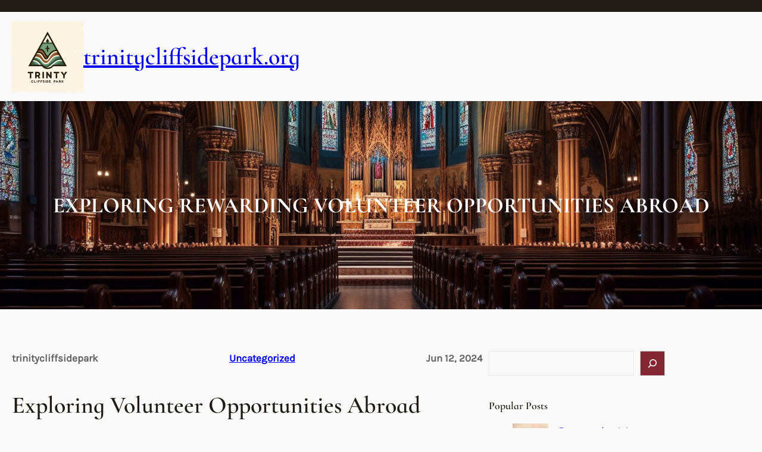

--- FILE ---
content_type: text/html; charset=UTF-8
request_url: https://trinitycliffsidepark.org/uncategorized/volunteer-opportunities-abroad/
body_size: 23421
content:
<!DOCTYPE html>
<html lang="en-US">
<head>
	<meta charset="UTF-8" />
	<meta name="viewport" content="width=device-width, initial-scale=1" />
<meta name='robots' content='index, follow, max-image-preview:large, max-snippet:-1, max-video-preview:-1' />

	<!-- This site is optimized with the Yoast SEO plugin v26.7 - https://yoast.com/wordpress/plugins/seo/ -->
	<title>Exploring Rewarding Volunteer Opportunities Abroad - trinitycliffsidepark.org</title>
	<link rel="canonical" href="https://trinitycliffsidepark.org/uncategorized/volunteer-opportunities-abroad/" />
	<meta property="og:locale" content="en_US" />
	<meta property="og:type" content="article" />
	<meta property="og:title" content="Exploring Rewarding Volunteer Opportunities Abroad - trinitycliffsidepark.org" />
	<meta property="og:description" content="Exploring Volunteer Opportunities Abroad Exploring Volunteer Opportunities Abroad Volunteering abroad is a transformative experience that allows individuals to make a positive impact on communities around the world while [&hellip;]" />
	<meta property="og:url" content="https://trinitycliffsidepark.org/uncategorized/volunteer-opportunities-abroad/" />
	<meta property="og:site_name" content="trinitycliffsidepark.org" />
	<meta property="article:published_time" content="2024-06-12T08:22:37+00:00" />
	<meta property="og:image" content="https://trinitycliffsidepark.org/wp-content/uploads/2024/06/volunteer-opportunities-abroad-6.jpg" />
	<meta property="og:image:width" content="285" />
	<meta property="og:image:height" content="177" />
	<meta property="og:image:type" content="image/jpeg" />
	<meta name="author" content="trinitycliffsidepark" />
	<meta name="twitter:card" content="summary_large_image" />
	<meta name="twitter:label1" content="Written by" />
	<meta name="twitter:data1" content="trinitycliffsidepark" />
	<meta name="twitter:label2" content="Est. reading time" />
	<meta name="twitter:data2" content="6 minutes" />
	<script type="application/ld+json" class="yoast-schema-graph">{"@context":"https://schema.org","@graph":[{"@type":"Article","@id":"https://trinitycliffsidepark.org/uncategorized/volunteer-opportunities-abroad/#article","isPartOf":{"@id":"https://trinitycliffsidepark.org/uncategorized/volunteer-opportunities-abroad/"},"author":{"name":"trinitycliffsidepark","@id":"https://trinitycliffsidepark.org/#/schema/person/8b404243c015ec2fb8887ef981d92ec8"},"headline":"Exploring Rewarding Volunteer Opportunities Abroad","datePublished":"2024-06-12T08:22:37+00:00","mainEntityOfPage":{"@id":"https://trinitycliffsidepark.org/uncategorized/volunteer-opportunities-abroad/"},"wordCount":1145,"commentCount":0,"publisher":{"@id":"https://trinitycliffsidepark.org/#organization"},"image":{"@id":"https://trinitycliffsidepark.org/uncategorized/volunteer-opportunities-abroad/#primaryimage"},"thumbnailUrl":"https://trinitycliffsidepark.org/wp-content/uploads/2024/06/volunteer-opportunities-abroad-6.jpg","keywords":["abroad","comfort zone","compassion","country you wish to volunteer in","cross-cultural exchanges","cultural insights","cultural norms","cultural nuances host country","different culture","diverse backgrounds","education","empathy","environmental conservation","genuine interest way of life","global issues","healthcare","local community members","organizations","personal growth","positive impact","problem-solving skills","program costs","programs","reputable organizations","research organizations and programs","respect local customs traditions etiquette","self-discovery","social justice","social norms","teaching english","transformative experience","valuable skills","volunteer opportunities","volunteer opportunities abroad","way of life","wildlife conservation projects"],"inLanguage":"en-US","potentialAction":[{"@type":"CommentAction","name":"Comment","target":["https://trinitycliffsidepark.org/uncategorized/volunteer-opportunities-abroad/#respond"]}]},{"@type":"WebPage","@id":"https://trinitycliffsidepark.org/uncategorized/volunteer-opportunities-abroad/","url":"https://trinitycliffsidepark.org/uncategorized/volunteer-opportunities-abroad/","name":"Exploring Rewarding Volunteer Opportunities Abroad - trinitycliffsidepark.org","isPartOf":{"@id":"https://trinitycliffsidepark.org/#website"},"primaryImageOfPage":{"@id":"https://trinitycliffsidepark.org/uncategorized/volunteer-opportunities-abroad/#primaryimage"},"image":{"@id":"https://trinitycliffsidepark.org/uncategorized/volunteer-opportunities-abroad/#primaryimage"},"thumbnailUrl":"https://trinitycliffsidepark.org/wp-content/uploads/2024/06/volunteer-opportunities-abroad-6.jpg","datePublished":"2024-06-12T08:22:37+00:00","breadcrumb":{"@id":"https://trinitycliffsidepark.org/uncategorized/volunteer-opportunities-abroad/#breadcrumb"},"inLanguage":"en-US","potentialAction":[{"@type":"ReadAction","target":["https://trinitycliffsidepark.org/uncategorized/volunteer-opportunities-abroad/"]}]},{"@type":"ImageObject","inLanguage":"en-US","@id":"https://trinitycliffsidepark.org/uncategorized/volunteer-opportunities-abroad/#primaryimage","url":"https://trinitycliffsidepark.org/wp-content/uploads/2024/06/volunteer-opportunities-abroad-6.jpg","contentUrl":"https://trinitycliffsidepark.org/wp-content/uploads/2024/06/volunteer-opportunities-abroad-6.jpg","width":285,"height":177,"caption":"volunteer opportunities abroad"},{"@type":"BreadcrumbList","@id":"https://trinitycliffsidepark.org/uncategorized/volunteer-opportunities-abroad/#breadcrumb","itemListElement":[{"@type":"ListItem","position":1,"name":"Home","item":"https://trinitycliffsidepark.org/"},{"@type":"ListItem","position":2,"name":"Exploring Rewarding Volunteer Opportunities Abroad"}]},{"@type":"WebSite","@id":"https://trinitycliffsidepark.org/#website","url":"https://trinitycliffsidepark.org/","name":"trinitycliffsidepark.org","description":"Uniting Hearts, Inspiring Souls, Enriching Lives","publisher":{"@id":"https://trinitycliffsidepark.org/#organization"},"potentialAction":[{"@type":"SearchAction","target":{"@type":"EntryPoint","urlTemplate":"https://trinitycliffsidepark.org/?s={search_term_string}"},"query-input":{"@type":"PropertyValueSpecification","valueRequired":true,"valueName":"search_term_string"}}],"inLanguage":"en-US"},{"@type":"Organization","@id":"https://trinitycliffsidepark.org/#organization","name":"trinitycliffsidepark.org","url":"https://trinitycliffsidepark.org/","logo":{"@type":"ImageObject","inLanguage":"en-US","@id":"https://trinitycliffsidepark.org/#/schema/logo/image/","url":"https://trinitycliffsidepark.org/wp-content/uploads/2024/07/sitelogo-1.webp","contentUrl":"https://trinitycliffsidepark.org/wp-content/uploads/2024/07/sitelogo-1.webp","width":240,"height":240,"caption":"trinitycliffsidepark.org"},"image":{"@id":"https://trinitycliffsidepark.org/#/schema/logo/image/"}},{"@type":"Person","@id":"https://trinitycliffsidepark.org/#/schema/person/8b404243c015ec2fb8887ef981d92ec8","name":"trinitycliffsidepark","image":{"@type":"ImageObject","inLanguage":"en-US","@id":"https://trinitycliffsidepark.org/#/schema/person/image/","url":"https://secure.gravatar.com/avatar/1aff09825781fe15948e92bd65d0b40705e6e666acf31dddd361177fbcfbfda9?s=96&d=mm&r=g","contentUrl":"https://secure.gravatar.com/avatar/1aff09825781fe15948e92bd65d0b40705e6e666acf31dddd361177fbcfbfda9?s=96&d=mm&r=g","caption":"trinitycliffsidepark"},"sameAs":["https://trinitycliffsidepark.org"],"url":"https://trinitycliffsidepark.org/author/trinitycliffsidepark/"}]}</script>
	<!-- / Yoast SEO plugin. -->


<title>Exploring Rewarding Volunteer Opportunities Abroad - trinitycliffsidepark.org</title>
<link rel="alternate" type="application/rss+xml" title="trinitycliffsidepark.org &raquo; Feed" href="https://trinitycliffsidepark.org/feed/" />
<link rel="alternate" type="application/rss+xml" title="trinitycliffsidepark.org &raquo; Comments Feed" href="https://trinitycliffsidepark.org/comments/feed/" />
<link rel="alternate" type="application/rss+xml" title="trinitycliffsidepark.org &raquo; Exploring Rewarding Volunteer Opportunities Abroad Comments Feed" href="https://trinitycliffsidepark.org/uncategorized/volunteer-opportunities-abroad/feed/" />
<link rel="alternate" title="oEmbed (JSON)" type="application/json+oembed" href="https://trinitycliffsidepark.org/wp-json/oembed/1.0/embed?url=https%3A%2F%2Ftrinitycliffsidepark.org%2Funcategorized%2Fvolunteer-opportunities-abroad%2F" />
<link rel="alternate" title="oEmbed (XML)" type="text/xml+oembed" href="https://trinitycliffsidepark.org/wp-json/oembed/1.0/embed?url=https%3A%2F%2Ftrinitycliffsidepark.org%2Funcategorized%2Fvolunteer-opportunities-abroad%2F&#038;format=xml" />
<style id='wp-img-auto-sizes-contain-inline-css'>
img:is([sizes=auto i],[sizes^="auto," i]){contain-intrinsic-size:3000px 1500px}
/*# sourceURL=wp-img-auto-sizes-contain-inline-css */
</style>
<style id='wp-block-group-inline-css'>
.wp-block-group{box-sizing:border-box}:where(.wp-block-group.wp-block-group-is-layout-constrained){position:relative}
/*# sourceURL=https://trinitycliffsidepark.org/wp-includes/blocks/group/style.min.css */
</style>
<style id='wp-block-group-theme-inline-css'>
:where(.wp-block-group.has-background){padding:1.25em 2.375em}
/*# sourceURL=https://trinitycliffsidepark.org/wp-includes/blocks/group/theme.min.css */
</style>
<style id='wp-block-site-logo-inline-css'>
.wp-block-site-logo{box-sizing:border-box;line-height:0}.wp-block-site-logo a{display:inline-block;line-height:0}.wp-block-site-logo.is-default-size img{height:auto;width:120px}.wp-block-site-logo img{height:auto;max-width:100%}.wp-block-site-logo a,.wp-block-site-logo img{border-radius:inherit}.wp-block-site-logo.aligncenter{margin-left:auto;margin-right:auto;text-align:center}:root :where(.wp-block-site-logo.is-style-rounded){border-radius:9999px}
/*# sourceURL=https://trinitycliffsidepark.org/wp-includes/blocks/site-logo/style.min.css */
</style>
<style id='wp-block-site-title-inline-css'>
.wp-block-site-title{box-sizing:border-box}.wp-block-site-title :where(a){color:inherit;font-family:inherit;font-size:inherit;font-style:inherit;font-weight:inherit;letter-spacing:inherit;line-height:inherit;text-decoration:inherit}
/*# sourceURL=https://trinitycliffsidepark.org/wp-includes/blocks/site-title/style.min.css */
</style>
<style id='wp-block-navigation-inline-css'>
.wp-block-navigation{position:relative}.wp-block-navigation ul{margin-bottom:0;margin-left:0;margin-top:0;padding-left:0}.wp-block-navigation ul,.wp-block-navigation ul li{list-style:none;padding:0}.wp-block-navigation .wp-block-navigation-item{align-items:center;background-color:inherit;display:flex;position:relative}.wp-block-navigation .wp-block-navigation-item .wp-block-navigation__submenu-container:empty{display:none}.wp-block-navigation .wp-block-navigation-item__content{display:block;z-index:1}.wp-block-navigation .wp-block-navigation-item__content.wp-block-navigation-item__content{color:inherit}.wp-block-navigation.has-text-decoration-underline .wp-block-navigation-item__content,.wp-block-navigation.has-text-decoration-underline .wp-block-navigation-item__content:active,.wp-block-navigation.has-text-decoration-underline .wp-block-navigation-item__content:focus{text-decoration:underline}.wp-block-navigation.has-text-decoration-line-through .wp-block-navigation-item__content,.wp-block-navigation.has-text-decoration-line-through .wp-block-navigation-item__content:active,.wp-block-navigation.has-text-decoration-line-through .wp-block-navigation-item__content:focus{text-decoration:line-through}.wp-block-navigation :where(a),.wp-block-navigation :where(a:active),.wp-block-navigation :where(a:focus){text-decoration:none}.wp-block-navigation .wp-block-navigation__submenu-icon{align-self:center;background-color:inherit;border:none;color:currentColor;display:inline-block;font-size:inherit;height:.6em;line-height:0;margin-left:.25em;padding:0;width:.6em}.wp-block-navigation .wp-block-navigation__submenu-icon svg{display:inline-block;stroke:currentColor;height:inherit;margin-top:.075em;width:inherit}.wp-block-navigation{--navigation-layout-justification-setting:flex-start;--navigation-layout-direction:row;--navigation-layout-wrap:wrap;--navigation-layout-justify:flex-start;--navigation-layout-align:center}.wp-block-navigation.is-vertical{--navigation-layout-direction:column;--navigation-layout-justify:initial;--navigation-layout-align:flex-start}.wp-block-navigation.no-wrap{--navigation-layout-wrap:nowrap}.wp-block-navigation.items-justified-center{--navigation-layout-justification-setting:center;--navigation-layout-justify:center}.wp-block-navigation.items-justified-center.is-vertical{--navigation-layout-align:center}.wp-block-navigation.items-justified-right{--navigation-layout-justification-setting:flex-end;--navigation-layout-justify:flex-end}.wp-block-navigation.items-justified-right.is-vertical{--navigation-layout-align:flex-end}.wp-block-navigation.items-justified-space-between{--navigation-layout-justification-setting:space-between;--navigation-layout-justify:space-between}.wp-block-navigation .has-child .wp-block-navigation__submenu-container{align-items:normal;background-color:inherit;color:inherit;display:flex;flex-direction:column;opacity:0;position:absolute;z-index:2}@media not (prefers-reduced-motion){.wp-block-navigation .has-child .wp-block-navigation__submenu-container{transition:opacity .1s linear}}.wp-block-navigation .has-child .wp-block-navigation__submenu-container{height:0;overflow:hidden;visibility:hidden;width:0}.wp-block-navigation .has-child .wp-block-navigation__submenu-container>.wp-block-navigation-item>.wp-block-navigation-item__content{display:flex;flex-grow:1;padding:.5em 1em}.wp-block-navigation .has-child .wp-block-navigation__submenu-container>.wp-block-navigation-item>.wp-block-navigation-item__content .wp-block-navigation__submenu-icon{margin-left:auto;margin-right:0}.wp-block-navigation .has-child .wp-block-navigation__submenu-container .wp-block-navigation-item__content{margin:0}.wp-block-navigation .has-child .wp-block-navigation__submenu-container{left:-1px;top:100%}@media (min-width:782px){.wp-block-navigation .has-child .wp-block-navigation__submenu-container .wp-block-navigation__submenu-container{left:100%;top:-1px}.wp-block-navigation .has-child .wp-block-navigation__submenu-container .wp-block-navigation__submenu-container:before{background:#0000;content:"";display:block;height:100%;position:absolute;right:100%;width:.5em}.wp-block-navigation .has-child .wp-block-navigation__submenu-container .wp-block-navigation__submenu-icon{margin-right:.25em}.wp-block-navigation .has-child .wp-block-navigation__submenu-container .wp-block-navigation__submenu-icon svg{transform:rotate(-90deg)}}.wp-block-navigation .has-child .wp-block-navigation-submenu__toggle[aria-expanded=true]~.wp-block-navigation__submenu-container,.wp-block-navigation .has-child:not(.open-on-click):hover>.wp-block-navigation__submenu-container,.wp-block-navigation .has-child:not(.open-on-click):not(.open-on-hover-click):focus-within>.wp-block-navigation__submenu-container{height:auto;min-width:200px;opacity:1;overflow:visible;visibility:visible;width:auto}.wp-block-navigation.has-background .has-child .wp-block-navigation__submenu-container{left:0;top:100%}@media (min-width:782px){.wp-block-navigation.has-background .has-child .wp-block-navigation__submenu-container .wp-block-navigation__submenu-container{left:100%;top:0}}.wp-block-navigation-submenu{display:flex;position:relative}.wp-block-navigation-submenu .wp-block-navigation__submenu-icon svg{stroke:currentColor}button.wp-block-navigation-item__content{background-color:initial;border:none;color:currentColor;font-family:inherit;font-size:inherit;font-style:inherit;font-weight:inherit;letter-spacing:inherit;line-height:inherit;text-align:left;text-transform:inherit}.wp-block-navigation-submenu__toggle{cursor:pointer}.wp-block-navigation-submenu__toggle[aria-expanded=true]+.wp-block-navigation__submenu-icon>svg,.wp-block-navigation-submenu__toggle[aria-expanded=true]>svg{transform:rotate(180deg)}.wp-block-navigation-item.open-on-click .wp-block-navigation-submenu__toggle{padding-left:0;padding-right:.85em}.wp-block-navigation-item.open-on-click .wp-block-navigation-submenu__toggle+.wp-block-navigation__submenu-icon{margin-left:-.6em;pointer-events:none}.wp-block-navigation-item.open-on-click button.wp-block-navigation-item__content:not(.wp-block-navigation-submenu__toggle){padding:0}.wp-block-navigation .wp-block-page-list,.wp-block-navigation__container,.wp-block-navigation__responsive-close,.wp-block-navigation__responsive-container,.wp-block-navigation__responsive-container-content,.wp-block-navigation__responsive-dialog{gap:inherit}:where(.wp-block-navigation.has-background .wp-block-navigation-item a:not(.wp-element-button)),:where(.wp-block-navigation.has-background .wp-block-navigation-submenu a:not(.wp-element-button)){padding:.5em 1em}:where(.wp-block-navigation .wp-block-navigation__submenu-container .wp-block-navigation-item a:not(.wp-element-button)),:where(.wp-block-navigation .wp-block-navigation__submenu-container .wp-block-navigation-submenu a:not(.wp-element-button)),:where(.wp-block-navigation .wp-block-navigation__submenu-container .wp-block-navigation-submenu button.wp-block-navigation-item__content),:where(.wp-block-navigation .wp-block-navigation__submenu-container .wp-block-pages-list__item button.wp-block-navigation-item__content){padding:.5em 1em}.wp-block-navigation.items-justified-right .wp-block-navigation__container .has-child .wp-block-navigation__submenu-container,.wp-block-navigation.items-justified-right .wp-block-page-list>.has-child .wp-block-navigation__submenu-container,.wp-block-navigation.items-justified-space-between .wp-block-page-list>.has-child:last-child .wp-block-navigation__submenu-container,.wp-block-navigation.items-justified-space-between>.wp-block-navigation__container>.has-child:last-child .wp-block-navigation__submenu-container{left:auto;right:0}.wp-block-navigation.items-justified-right .wp-block-navigation__container .has-child .wp-block-navigation__submenu-container .wp-block-navigation__submenu-container,.wp-block-navigation.items-justified-right .wp-block-page-list>.has-child .wp-block-navigation__submenu-container .wp-block-navigation__submenu-container,.wp-block-navigation.items-justified-space-between .wp-block-page-list>.has-child:last-child .wp-block-navigation__submenu-container .wp-block-navigation__submenu-container,.wp-block-navigation.items-justified-space-between>.wp-block-navigation__container>.has-child:last-child .wp-block-navigation__submenu-container .wp-block-navigation__submenu-container{left:-1px;right:-1px}@media (min-width:782px){.wp-block-navigation.items-justified-right .wp-block-navigation__container .has-child .wp-block-navigation__submenu-container .wp-block-navigation__submenu-container,.wp-block-navigation.items-justified-right .wp-block-page-list>.has-child .wp-block-navigation__submenu-container .wp-block-navigation__submenu-container,.wp-block-navigation.items-justified-space-between .wp-block-page-list>.has-child:last-child .wp-block-navigation__submenu-container .wp-block-navigation__submenu-container,.wp-block-navigation.items-justified-space-between>.wp-block-navigation__container>.has-child:last-child .wp-block-navigation__submenu-container .wp-block-navigation__submenu-container{left:auto;right:100%}}.wp-block-navigation:not(.has-background) .wp-block-navigation__submenu-container{background-color:#fff;border:1px solid #00000026}.wp-block-navigation.has-background .wp-block-navigation__submenu-container{background-color:inherit}.wp-block-navigation:not(.has-text-color) .wp-block-navigation__submenu-container{color:#000}.wp-block-navigation__container{align-items:var(--navigation-layout-align,initial);display:flex;flex-direction:var(--navigation-layout-direction,initial);flex-wrap:var(--navigation-layout-wrap,wrap);justify-content:var(--navigation-layout-justify,initial);list-style:none;margin:0;padding-left:0}.wp-block-navigation__container .is-responsive{display:none}.wp-block-navigation__container:only-child,.wp-block-page-list:only-child{flex-grow:1}@keyframes overlay-menu__fade-in-animation{0%{opacity:0;transform:translateY(.5em)}to{opacity:1;transform:translateY(0)}}.wp-block-navigation__responsive-container{bottom:0;display:none;left:0;position:fixed;right:0;top:0}.wp-block-navigation__responsive-container :where(.wp-block-navigation-item a){color:inherit}.wp-block-navigation__responsive-container .wp-block-navigation__responsive-container-content{align-items:var(--navigation-layout-align,initial);display:flex;flex-direction:var(--navigation-layout-direction,initial);flex-wrap:var(--navigation-layout-wrap,wrap);justify-content:var(--navigation-layout-justify,initial)}.wp-block-navigation__responsive-container:not(.is-menu-open.is-menu-open){background-color:inherit!important;color:inherit!important}.wp-block-navigation__responsive-container.is-menu-open{background-color:inherit;display:flex;flex-direction:column}@media not (prefers-reduced-motion){.wp-block-navigation__responsive-container.is-menu-open{animation:overlay-menu__fade-in-animation .1s ease-out;animation-fill-mode:forwards}}.wp-block-navigation__responsive-container.is-menu-open{overflow:auto;padding:clamp(1rem,var(--wp--style--root--padding-top),20rem) clamp(1rem,var(--wp--style--root--padding-right),20rem) clamp(1rem,var(--wp--style--root--padding-bottom),20rem) clamp(1rem,var(--wp--style--root--padding-left),20rem);z-index:100000}.wp-block-navigation__responsive-container.is-menu-open .wp-block-navigation__responsive-container-content{align-items:var(--navigation-layout-justification-setting,inherit);display:flex;flex-direction:column;flex-wrap:nowrap;overflow:visible;padding-top:calc(2rem + 24px)}.wp-block-navigation__responsive-container.is-menu-open .wp-block-navigation__responsive-container-content,.wp-block-navigation__responsive-container.is-menu-open .wp-block-navigation__responsive-container-content .wp-block-navigation__container,.wp-block-navigation__responsive-container.is-menu-open .wp-block-navigation__responsive-container-content .wp-block-page-list{justify-content:flex-start}.wp-block-navigation__responsive-container.is-menu-open .wp-block-navigation__responsive-container-content .wp-block-navigation__submenu-icon{display:none}.wp-block-navigation__responsive-container.is-menu-open .wp-block-navigation__responsive-container-content .has-child .wp-block-navigation__submenu-container{border:none;height:auto;min-width:200px;opacity:1;overflow:initial;padding-left:2rem;padding-right:2rem;position:static;visibility:visible;width:auto}.wp-block-navigation__responsive-container.is-menu-open .wp-block-navigation__responsive-container-content .wp-block-navigation__container,.wp-block-navigation__responsive-container.is-menu-open .wp-block-navigation__responsive-container-content .wp-block-navigation__submenu-container{gap:inherit}.wp-block-navigation__responsive-container.is-menu-open .wp-block-navigation__responsive-container-content .wp-block-navigation__submenu-container{padding-top:var(--wp--style--block-gap,2em)}.wp-block-navigation__responsive-container.is-menu-open .wp-block-navigation__responsive-container-content .wp-block-navigation-item__content{padding:0}.wp-block-navigation__responsive-container.is-menu-open .wp-block-navigation__responsive-container-content .wp-block-navigation-item,.wp-block-navigation__responsive-container.is-menu-open .wp-block-navigation__responsive-container-content .wp-block-navigation__container,.wp-block-navigation__responsive-container.is-menu-open .wp-block-navigation__responsive-container-content .wp-block-page-list{align-items:var(--navigation-layout-justification-setting,initial);display:flex;flex-direction:column}.wp-block-navigation__responsive-container.is-menu-open .wp-block-navigation-item,.wp-block-navigation__responsive-container.is-menu-open .wp-block-navigation-item .wp-block-navigation__submenu-container,.wp-block-navigation__responsive-container.is-menu-open .wp-block-navigation__container,.wp-block-navigation__responsive-container.is-menu-open .wp-block-page-list{background:#0000!important;color:inherit!important}.wp-block-navigation__responsive-container.is-menu-open .wp-block-navigation__submenu-container.wp-block-navigation__submenu-container.wp-block-navigation__submenu-container.wp-block-navigation__submenu-container{left:auto;right:auto}@media (min-width:600px){.wp-block-navigation__responsive-container:not(.hidden-by-default):not(.is-menu-open){background-color:inherit;display:block;position:relative;width:100%;z-index:auto}.wp-block-navigation__responsive-container:not(.hidden-by-default):not(.is-menu-open) .wp-block-navigation__responsive-container-close{display:none}.wp-block-navigation__responsive-container.is-menu-open .wp-block-navigation__submenu-container.wp-block-navigation__submenu-container.wp-block-navigation__submenu-container.wp-block-navigation__submenu-container{left:0}}.wp-block-navigation:not(.has-background) .wp-block-navigation__responsive-container.is-menu-open{background-color:#fff}.wp-block-navigation:not(.has-text-color) .wp-block-navigation__responsive-container.is-menu-open{color:#000}.wp-block-navigation__toggle_button_label{font-size:1rem;font-weight:700}.wp-block-navigation__responsive-container-close,.wp-block-navigation__responsive-container-open{background:#0000;border:none;color:currentColor;cursor:pointer;margin:0;padding:0;text-transform:inherit;vertical-align:middle}.wp-block-navigation__responsive-container-close svg,.wp-block-navigation__responsive-container-open svg{fill:currentColor;display:block;height:24px;pointer-events:none;width:24px}.wp-block-navigation__responsive-container-open{display:flex}.wp-block-navigation__responsive-container-open.wp-block-navigation__responsive-container-open.wp-block-navigation__responsive-container-open{font-family:inherit;font-size:inherit;font-weight:inherit}@media (min-width:600px){.wp-block-navigation__responsive-container-open:not(.always-shown){display:none}}.wp-block-navigation__responsive-container-close{position:absolute;right:0;top:0;z-index:2}.wp-block-navigation__responsive-container-close.wp-block-navigation__responsive-container-close.wp-block-navigation__responsive-container-close{font-family:inherit;font-size:inherit;font-weight:inherit}.wp-block-navigation__responsive-close{width:100%}.has-modal-open .wp-block-navigation__responsive-close{margin-left:auto;margin-right:auto;max-width:var(--wp--style--global--wide-size,100%)}.wp-block-navigation__responsive-close:focus{outline:none}.is-menu-open .wp-block-navigation__responsive-close,.is-menu-open .wp-block-navigation__responsive-container-content,.is-menu-open .wp-block-navigation__responsive-dialog{box-sizing:border-box}.wp-block-navigation__responsive-dialog{position:relative}.has-modal-open .admin-bar .is-menu-open .wp-block-navigation__responsive-dialog{margin-top:46px}@media (min-width:782px){.has-modal-open .admin-bar .is-menu-open .wp-block-navigation__responsive-dialog{margin-top:32px}}html.has-modal-open{overflow:hidden}
/*# sourceURL=https://trinitycliffsidepark.org/wp-includes/blocks/navigation/style.min.css */
</style>
<style id='wp-block-template-part-theme-inline-css'>
:root :where(.wp-block-template-part.has-background){margin-bottom:0;margin-top:0;padding:1.25em 2.375em}
/*# sourceURL=https://trinitycliffsidepark.org/wp-includes/blocks/template-part/theme.min.css */
</style>
<style id='wp-block-post-title-inline-css'>
.wp-block-post-title{box-sizing:border-box;word-break:break-word}.wp-block-post-title :where(a){display:inline-block;font-family:inherit;font-size:inherit;font-style:inherit;font-weight:inherit;letter-spacing:inherit;line-height:inherit;text-decoration:inherit}
/*# sourceURL=https://trinitycliffsidepark.org/wp-includes/blocks/post-title/style.min.css */
</style>
<link rel='stylesheet' id='wp-block-cover-css' href='https://trinitycliffsidepark.org/wp-includes/blocks/cover/style.min.css?ver=6.9' media='all' />
<style id='wp-block-post-author-inline-css'>
.wp-block-post-author{box-sizing:border-box;display:flex;flex-wrap:wrap}.wp-block-post-author__byline{font-size:.5em;margin-bottom:0;margin-top:0;width:100%}.wp-block-post-author__avatar{margin-right:1em}.wp-block-post-author__bio{font-size:.7em;margin-bottom:.7em}.wp-block-post-author__content{flex-basis:0;flex-grow:1}.wp-block-post-author__name{margin:0}
/*# sourceURL=https://trinitycliffsidepark.org/wp-includes/blocks/post-author/style.min.css */
</style>
<style id='wp-block-post-terms-inline-css'>
.wp-block-post-terms{box-sizing:border-box}.wp-block-post-terms .wp-block-post-terms__separator{white-space:pre-wrap}
/*# sourceURL=https://trinitycliffsidepark.org/wp-includes/blocks/post-terms/style.min.css */
</style>
<style id='wp-block-post-date-inline-css'>
.wp-block-post-date{box-sizing:border-box}
/*# sourceURL=https://trinitycliffsidepark.org/wp-includes/blocks/post-date/style.min.css */
</style>
<style id='wp-block-post-content-inline-css'>
.wp-block-post-content{display:flow-root}
/*# sourceURL=https://trinitycliffsidepark.org/wp-includes/blocks/post-content/style.min.css */
</style>
<style id='wp-block-post-navigation-link-inline-css'>
.wp-block-post-navigation-link .wp-block-post-navigation-link__arrow-previous{display:inline-block;margin-right:1ch}.wp-block-post-navigation-link .wp-block-post-navigation-link__arrow-previous:not(.is-arrow-chevron){transform:scaleX(1)}.wp-block-post-navigation-link .wp-block-post-navigation-link__arrow-next{display:inline-block;margin-left:1ch}.wp-block-post-navigation-link .wp-block-post-navigation-link__arrow-next:not(.is-arrow-chevron){transform:scaleX(1)}.wp-block-post-navigation-link.has-text-align-left[style*="writing-mode: vertical-lr"],.wp-block-post-navigation-link.has-text-align-right[style*="writing-mode: vertical-rl"]{rotate:180deg}
/*# sourceURL=https://trinitycliffsidepark.org/wp-includes/blocks/post-navigation-link/style.min.css */
</style>
<style id='wp-block-post-comments-form-inline-css'>
:where(.wp-block-post-comments-form input:not([type=submit])),:where(.wp-block-post-comments-form textarea){border:1px solid #949494;font-family:inherit;font-size:1em}:where(.wp-block-post-comments-form input:where(:not([type=submit]):not([type=checkbox]))),:where(.wp-block-post-comments-form textarea){padding:calc(.667em + 2px)}.wp-block-post-comments-form{box-sizing:border-box}.wp-block-post-comments-form[style*=font-weight] :where(.comment-reply-title){font-weight:inherit}.wp-block-post-comments-form[style*=font-family] :where(.comment-reply-title){font-family:inherit}.wp-block-post-comments-form[class*=-font-size] :where(.comment-reply-title),.wp-block-post-comments-form[style*=font-size] :where(.comment-reply-title){font-size:inherit}.wp-block-post-comments-form[style*=line-height] :where(.comment-reply-title){line-height:inherit}.wp-block-post-comments-form[style*=font-style] :where(.comment-reply-title){font-style:inherit}.wp-block-post-comments-form[style*=letter-spacing] :where(.comment-reply-title){letter-spacing:inherit}.wp-block-post-comments-form :where(input[type=submit]){box-shadow:none;cursor:pointer;display:inline-block;overflow-wrap:break-word;text-align:center}.wp-block-post-comments-form .comment-form input:not([type=submit]):not([type=checkbox]):not([type=hidden]),.wp-block-post-comments-form .comment-form textarea{box-sizing:border-box;display:block;width:100%}.wp-block-post-comments-form .comment-form-author label,.wp-block-post-comments-form .comment-form-email label,.wp-block-post-comments-form .comment-form-url label{display:block;margin-bottom:.25em}.wp-block-post-comments-form .comment-form-cookies-consent{display:flex;gap:.25em}.wp-block-post-comments-form .comment-form-cookies-consent #wp-comment-cookies-consent{margin-top:.35em}.wp-block-post-comments-form .comment-reply-title{margin-bottom:0}.wp-block-post-comments-form .comment-reply-title :where(small){font-size:var(--wp--preset--font-size--medium,smaller);margin-left:.5em}
/*# sourceURL=https://trinitycliffsidepark.org/wp-includes/blocks/post-comments-form/style.min.css */
</style>
<style id='wp-block-buttons-inline-css'>
.wp-block-buttons{box-sizing:border-box}.wp-block-buttons.is-vertical{flex-direction:column}.wp-block-buttons.is-vertical>.wp-block-button:last-child{margin-bottom:0}.wp-block-buttons>.wp-block-button{display:inline-block;margin:0}.wp-block-buttons.is-content-justification-left{justify-content:flex-start}.wp-block-buttons.is-content-justification-left.is-vertical{align-items:flex-start}.wp-block-buttons.is-content-justification-center{justify-content:center}.wp-block-buttons.is-content-justification-center.is-vertical{align-items:center}.wp-block-buttons.is-content-justification-right{justify-content:flex-end}.wp-block-buttons.is-content-justification-right.is-vertical{align-items:flex-end}.wp-block-buttons.is-content-justification-space-between{justify-content:space-between}.wp-block-buttons.aligncenter{text-align:center}.wp-block-buttons:not(.is-content-justification-space-between,.is-content-justification-right,.is-content-justification-left,.is-content-justification-center) .wp-block-button.aligncenter{margin-left:auto;margin-right:auto;width:100%}.wp-block-buttons[style*=text-decoration] .wp-block-button,.wp-block-buttons[style*=text-decoration] .wp-block-button__link{text-decoration:inherit}.wp-block-buttons.has-custom-font-size .wp-block-button__link{font-size:inherit}.wp-block-buttons .wp-block-button__link{width:100%}.wp-block-button.aligncenter{text-align:center}
/*# sourceURL=https://trinitycliffsidepark.org/wp-includes/blocks/buttons/style.min.css */
</style>
<style id='wp-block-button-inline-css'>
.wp-block-button__link{align-content:center;box-sizing:border-box;cursor:pointer;display:inline-block;height:100%;text-align:center;word-break:break-word}.wp-block-button__link.aligncenter{text-align:center}.wp-block-button__link.alignright{text-align:right}:where(.wp-block-button__link){border-radius:9999px;box-shadow:none;padding:calc(.667em + 2px) calc(1.333em + 2px);text-decoration:none}.wp-block-button[style*=text-decoration] .wp-block-button__link{text-decoration:inherit}.wp-block-buttons>.wp-block-button.has-custom-width{max-width:none}.wp-block-buttons>.wp-block-button.has-custom-width .wp-block-button__link{width:100%}.wp-block-buttons>.wp-block-button.has-custom-font-size .wp-block-button__link{font-size:inherit}.wp-block-buttons>.wp-block-button.wp-block-button__width-25{width:calc(25% - var(--wp--style--block-gap, .5em)*.75)}.wp-block-buttons>.wp-block-button.wp-block-button__width-50{width:calc(50% - var(--wp--style--block-gap, .5em)*.5)}.wp-block-buttons>.wp-block-button.wp-block-button__width-75{width:calc(75% - var(--wp--style--block-gap, .5em)*.25)}.wp-block-buttons>.wp-block-button.wp-block-button__width-100{flex-basis:100%;width:100%}.wp-block-buttons.is-vertical>.wp-block-button.wp-block-button__width-25{width:25%}.wp-block-buttons.is-vertical>.wp-block-button.wp-block-button__width-50{width:50%}.wp-block-buttons.is-vertical>.wp-block-button.wp-block-button__width-75{width:75%}.wp-block-button.is-style-squared,.wp-block-button__link.wp-block-button.is-style-squared{border-radius:0}.wp-block-button.no-border-radius,.wp-block-button__link.no-border-radius{border-radius:0!important}:root :where(.wp-block-button .wp-block-button__link.is-style-outline),:root :where(.wp-block-button.is-style-outline>.wp-block-button__link){border:2px solid;padding:.667em 1.333em}:root :where(.wp-block-button .wp-block-button__link.is-style-outline:not(.has-text-color)),:root :where(.wp-block-button.is-style-outline>.wp-block-button__link:not(.has-text-color)){color:currentColor}:root :where(.wp-block-button .wp-block-button__link.is-style-outline:not(.has-background)),:root :where(.wp-block-button.is-style-outline>.wp-block-button__link:not(.has-background)){background-color:initial;background-image:none}
/*# sourceURL=https://trinitycliffsidepark.org/wp-includes/blocks/button/style.min.css */
</style>
<style id='wp-block-comments-inline-css'>
.wp-block-post-comments{box-sizing:border-box}.wp-block-post-comments .alignleft{float:left}.wp-block-post-comments .alignright{float:right}.wp-block-post-comments .navigation:after{clear:both;content:"";display:table}.wp-block-post-comments .commentlist{clear:both;list-style:none;margin:0;padding:0}.wp-block-post-comments .commentlist .comment{min-height:2.25em;padding-left:3.25em}.wp-block-post-comments .commentlist .comment p{font-size:1em;line-height:1.8;margin:1em 0}.wp-block-post-comments .commentlist .children{list-style:none;margin:0;padding:0}.wp-block-post-comments .comment-author{line-height:1.5}.wp-block-post-comments .comment-author .avatar{border-radius:1.5em;display:block;float:left;height:2.5em;margin-right:.75em;margin-top:.5em;width:2.5em}.wp-block-post-comments .comment-author cite{font-style:normal}.wp-block-post-comments .comment-meta{font-size:.875em;line-height:1.5}.wp-block-post-comments .comment-meta b{font-weight:400}.wp-block-post-comments .comment-meta .comment-awaiting-moderation{display:block;margin-bottom:1em;margin-top:1em}.wp-block-post-comments .comment-body .commentmetadata{font-size:.875em}.wp-block-post-comments .comment-form-author label,.wp-block-post-comments .comment-form-comment label,.wp-block-post-comments .comment-form-email label,.wp-block-post-comments .comment-form-url label{display:block;margin-bottom:.25em}.wp-block-post-comments .comment-form input:not([type=submit]):not([type=checkbox]),.wp-block-post-comments .comment-form textarea{box-sizing:border-box;display:block;width:100%}.wp-block-post-comments .comment-form-cookies-consent{display:flex;gap:.25em}.wp-block-post-comments .comment-form-cookies-consent #wp-comment-cookies-consent{margin-top:.35em}.wp-block-post-comments .comment-reply-title{margin-bottom:0}.wp-block-post-comments .comment-reply-title :where(small){font-size:var(--wp--preset--font-size--medium,smaller);margin-left:.5em}.wp-block-post-comments .reply{font-size:.875em;margin-bottom:1.4em}.wp-block-post-comments input:not([type=submit]),.wp-block-post-comments textarea{border:1px solid #949494;font-family:inherit;font-size:1em}.wp-block-post-comments input:not([type=submit]):not([type=checkbox]),.wp-block-post-comments textarea{padding:calc(.667em + 2px)}:where(.wp-block-post-comments input[type=submit]){border:none}.wp-block-comments{box-sizing:border-box}
/*# sourceURL=https://trinitycliffsidepark.org/wp-includes/blocks/comments/style.min.css */
</style>
<style id='wp-block-search-inline-css'>
.wp-block-search__button{margin-left:10px;word-break:normal}.wp-block-search__button.has-icon{line-height:0}.wp-block-search__button svg{height:1.25em;min-height:24px;min-width:24px;width:1.25em;fill:currentColor;vertical-align:text-bottom}:where(.wp-block-search__button){border:1px solid #ccc;padding:6px 10px}.wp-block-search__inside-wrapper{display:flex;flex:auto;flex-wrap:nowrap;max-width:100%}.wp-block-search__label{width:100%}.wp-block-search.wp-block-search__button-only .wp-block-search__button{box-sizing:border-box;display:flex;flex-shrink:0;justify-content:center;margin-left:0;max-width:100%}.wp-block-search.wp-block-search__button-only .wp-block-search__inside-wrapper{min-width:0!important;transition-property:width}.wp-block-search.wp-block-search__button-only .wp-block-search__input{flex-basis:100%;transition-duration:.3s}.wp-block-search.wp-block-search__button-only.wp-block-search__searchfield-hidden,.wp-block-search.wp-block-search__button-only.wp-block-search__searchfield-hidden .wp-block-search__inside-wrapper{overflow:hidden}.wp-block-search.wp-block-search__button-only.wp-block-search__searchfield-hidden .wp-block-search__input{border-left-width:0!important;border-right-width:0!important;flex-basis:0;flex-grow:0;margin:0;min-width:0!important;padding-left:0!important;padding-right:0!important;width:0!important}:where(.wp-block-search__input){appearance:none;border:1px solid #949494;flex-grow:1;font-family:inherit;font-size:inherit;font-style:inherit;font-weight:inherit;letter-spacing:inherit;line-height:inherit;margin-left:0;margin-right:0;min-width:3rem;padding:8px;text-decoration:unset!important;text-transform:inherit}:where(.wp-block-search__button-inside .wp-block-search__inside-wrapper){background-color:#fff;border:1px solid #949494;box-sizing:border-box;padding:4px}:where(.wp-block-search__button-inside .wp-block-search__inside-wrapper) .wp-block-search__input{border:none;border-radius:0;padding:0 4px}:where(.wp-block-search__button-inside .wp-block-search__inside-wrapper) .wp-block-search__input:focus{outline:none}:where(.wp-block-search__button-inside .wp-block-search__inside-wrapper) :where(.wp-block-search__button){padding:4px 8px}.wp-block-search.aligncenter .wp-block-search__inside-wrapper{margin:auto}.wp-block[data-align=right] .wp-block-search.wp-block-search__button-only .wp-block-search__inside-wrapper{float:right}
/*# sourceURL=https://trinitycliffsidepark.org/wp-includes/blocks/search/style.min.css */
</style>
<style id='wp-block-search-theme-inline-css'>
.wp-block-search .wp-block-search__label{font-weight:700}.wp-block-search__button{border:1px solid #ccc;padding:.375em .625em}
/*# sourceURL=https://trinitycliffsidepark.org/wp-includes/blocks/search/theme.min.css */
</style>
<style id='wp-block-heading-inline-css'>
h1:where(.wp-block-heading).has-background,h2:where(.wp-block-heading).has-background,h3:where(.wp-block-heading).has-background,h4:where(.wp-block-heading).has-background,h5:where(.wp-block-heading).has-background,h6:where(.wp-block-heading).has-background{padding:1.25em 2.375em}h1.has-text-align-left[style*=writing-mode]:where([style*=vertical-lr]),h1.has-text-align-right[style*=writing-mode]:where([style*=vertical-rl]),h2.has-text-align-left[style*=writing-mode]:where([style*=vertical-lr]),h2.has-text-align-right[style*=writing-mode]:where([style*=vertical-rl]),h3.has-text-align-left[style*=writing-mode]:where([style*=vertical-lr]),h3.has-text-align-right[style*=writing-mode]:where([style*=vertical-rl]),h4.has-text-align-left[style*=writing-mode]:where([style*=vertical-lr]),h4.has-text-align-right[style*=writing-mode]:where([style*=vertical-rl]),h5.has-text-align-left[style*=writing-mode]:where([style*=vertical-lr]),h5.has-text-align-right[style*=writing-mode]:where([style*=vertical-rl]),h6.has-text-align-left[style*=writing-mode]:where([style*=vertical-lr]),h6.has-text-align-right[style*=writing-mode]:where([style*=vertical-rl]){rotate:180deg}
/*# sourceURL=https://trinitycliffsidepark.org/wp-includes/blocks/heading/style.min.css */
</style>
<style id='wp-block-latest-posts-inline-css'>
.wp-block-latest-posts{box-sizing:border-box}.wp-block-latest-posts.alignleft{margin-right:2em}.wp-block-latest-posts.alignright{margin-left:2em}.wp-block-latest-posts.wp-block-latest-posts__list{list-style:none}.wp-block-latest-posts.wp-block-latest-posts__list li{clear:both;overflow-wrap:break-word}.wp-block-latest-posts.is-grid{display:flex;flex-wrap:wrap}.wp-block-latest-posts.is-grid li{margin:0 1.25em 1.25em 0;width:100%}@media (min-width:600px){.wp-block-latest-posts.columns-2 li{width:calc(50% - .625em)}.wp-block-latest-posts.columns-2 li:nth-child(2n){margin-right:0}.wp-block-latest-posts.columns-3 li{width:calc(33.33333% - .83333em)}.wp-block-latest-posts.columns-3 li:nth-child(3n){margin-right:0}.wp-block-latest-posts.columns-4 li{width:calc(25% - .9375em)}.wp-block-latest-posts.columns-4 li:nth-child(4n){margin-right:0}.wp-block-latest-posts.columns-5 li{width:calc(20% - 1em)}.wp-block-latest-posts.columns-5 li:nth-child(5n){margin-right:0}.wp-block-latest-posts.columns-6 li{width:calc(16.66667% - 1.04167em)}.wp-block-latest-posts.columns-6 li:nth-child(6n){margin-right:0}}:root :where(.wp-block-latest-posts.is-grid){padding:0}:root :where(.wp-block-latest-posts.wp-block-latest-posts__list){padding-left:0}.wp-block-latest-posts__post-author,.wp-block-latest-posts__post-date{display:block;font-size:.8125em}.wp-block-latest-posts__post-excerpt,.wp-block-latest-posts__post-full-content{margin-bottom:1em;margin-top:.5em}.wp-block-latest-posts__featured-image a{display:inline-block}.wp-block-latest-posts__featured-image img{height:auto;max-width:100%;width:auto}.wp-block-latest-posts__featured-image.alignleft{float:left;margin-right:1em}.wp-block-latest-posts__featured-image.alignright{float:right;margin-left:1em}.wp-block-latest-posts__featured-image.aligncenter{margin-bottom:1em;text-align:center}
/*# sourceURL=https://trinitycliffsidepark.org/wp-includes/blocks/latest-posts/style.min.css */
</style>
<style id='wp-block-categories-inline-css'>
.wp-block-categories{box-sizing:border-box}.wp-block-categories.alignleft{margin-right:2em}.wp-block-categories.alignright{margin-left:2em}.wp-block-categories.wp-block-categories-dropdown.aligncenter{text-align:center}.wp-block-categories .wp-block-categories__label{display:block;width:100%}
/*# sourceURL=https://trinitycliffsidepark.org/wp-includes/blocks/categories/style.min.css */
</style>
<style id='wp-block-tag-cloud-inline-css'>
.wp-block-tag-cloud{box-sizing:border-box}.wp-block-tag-cloud.aligncenter{justify-content:center;text-align:center}.wp-block-tag-cloud a{display:inline-block;margin-right:5px}.wp-block-tag-cloud span{display:inline-block;margin-left:5px;text-decoration:none}:root :where(.wp-block-tag-cloud.is-style-outline){display:flex;flex-wrap:wrap;gap:1ch}:root :where(.wp-block-tag-cloud.is-style-outline a){border:1px solid;font-size:unset!important;margin-right:0;padding:1ch 2ch;text-decoration:none!important}
/*# sourceURL=https://trinitycliffsidepark.org/wp-includes/blocks/tag-cloud/style.min.css */
</style>
<style id='wp-block-columns-inline-css'>
.wp-block-columns{box-sizing:border-box;display:flex;flex-wrap:wrap!important}@media (min-width:782px){.wp-block-columns{flex-wrap:nowrap!important}}.wp-block-columns{align-items:normal!important}.wp-block-columns.are-vertically-aligned-top{align-items:flex-start}.wp-block-columns.are-vertically-aligned-center{align-items:center}.wp-block-columns.are-vertically-aligned-bottom{align-items:flex-end}@media (max-width:781px){.wp-block-columns:not(.is-not-stacked-on-mobile)>.wp-block-column{flex-basis:100%!important}}@media (min-width:782px){.wp-block-columns:not(.is-not-stacked-on-mobile)>.wp-block-column{flex-basis:0;flex-grow:1}.wp-block-columns:not(.is-not-stacked-on-mobile)>.wp-block-column[style*=flex-basis]{flex-grow:0}}.wp-block-columns.is-not-stacked-on-mobile{flex-wrap:nowrap!important}.wp-block-columns.is-not-stacked-on-mobile>.wp-block-column{flex-basis:0;flex-grow:1}.wp-block-columns.is-not-stacked-on-mobile>.wp-block-column[style*=flex-basis]{flex-grow:0}:where(.wp-block-columns){margin-bottom:1.75em}:where(.wp-block-columns.has-background){padding:1.25em 2.375em}.wp-block-column{flex-grow:1;min-width:0;overflow-wrap:break-word;word-break:break-word}.wp-block-column.is-vertically-aligned-top{align-self:flex-start}.wp-block-column.is-vertically-aligned-center{align-self:center}.wp-block-column.is-vertically-aligned-bottom{align-self:flex-end}.wp-block-column.is-vertically-aligned-stretch{align-self:stretch}.wp-block-column.is-vertically-aligned-bottom,.wp-block-column.is-vertically-aligned-center,.wp-block-column.is-vertically-aligned-top{width:100%}
/*# sourceURL=https://trinitycliffsidepark.org/wp-includes/blocks/columns/style.min.css */
</style>
<style id='wp-block-paragraph-inline-css'>
.is-small-text{font-size:.875em}.is-regular-text{font-size:1em}.is-large-text{font-size:2.25em}.is-larger-text{font-size:3em}.has-drop-cap:not(:focus):first-letter{float:left;font-size:8.4em;font-style:normal;font-weight:100;line-height:.68;margin:.05em .1em 0 0;text-transform:uppercase}body.rtl .has-drop-cap:not(:focus):first-letter{float:none;margin-left:.1em}p.has-drop-cap.has-background{overflow:hidden}:root :where(p.has-background){padding:1.25em 2.375em}:where(p.has-text-color:not(.has-link-color)) a{color:inherit}p.has-text-align-left[style*="writing-mode:vertical-lr"],p.has-text-align-right[style*="writing-mode:vertical-rl"]{rotate:180deg}
/*# sourceURL=https://trinitycliffsidepark.org/wp-includes/blocks/paragraph/style.min.css */
</style>
<style id='wp-emoji-styles-inline-css'>

	img.wp-smiley, img.emoji {
		display: inline !important;
		border: none !important;
		box-shadow: none !important;
		height: 1em !important;
		width: 1em !important;
		margin: 0 0.07em !important;
		vertical-align: -0.1em !important;
		background: none !important;
		padding: 0 !important;
	}
/*# sourceURL=wp-emoji-styles-inline-css */
</style>
<style id='wp-block-library-inline-css'>
:root{--wp-block-synced-color:#7a00df;--wp-block-synced-color--rgb:122,0,223;--wp-bound-block-color:var(--wp-block-synced-color);--wp-editor-canvas-background:#ddd;--wp-admin-theme-color:#007cba;--wp-admin-theme-color--rgb:0,124,186;--wp-admin-theme-color-darker-10:#006ba1;--wp-admin-theme-color-darker-10--rgb:0,107,160.5;--wp-admin-theme-color-darker-20:#005a87;--wp-admin-theme-color-darker-20--rgb:0,90,135;--wp-admin-border-width-focus:2px}@media (min-resolution:192dpi){:root{--wp-admin-border-width-focus:1.5px}}.wp-element-button{cursor:pointer}:root .has-very-light-gray-background-color{background-color:#eee}:root .has-very-dark-gray-background-color{background-color:#313131}:root .has-very-light-gray-color{color:#eee}:root .has-very-dark-gray-color{color:#313131}:root .has-vivid-green-cyan-to-vivid-cyan-blue-gradient-background{background:linear-gradient(135deg,#00d084,#0693e3)}:root .has-purple-crush-gradient-background{background:linear-gradient(135deg,#34e2e4,#4721fb 50%,#ab1dfe)}:root .has-hazy-dawn-gradient-background{background:linear-gradient(135deg,#faaca8,#dad0ec)}:root .has-subdued-olive-gradient-background{background:linear-gradient(135deg,#fafae1,#67a671)}:root .has-atomic-cream-gradient-background{background:linear-gradient(135deg,#fdd79a,#004a59)}:root .has-nightshade-gradient-background{background:linear-gradient(135deg,#330968,#31cdcf)}:root .has-midnight-gradient-background{background:linear-gradient(135deg,#020381,#2874fc)}:root{--wp--preset--font-size--normal:16px;--wp--preset--font-size--huge:42px}.has-regular-font-size{font-size:1em}.has-larger-font-size{font-size:2.625em}.has-normal-font-size{font-size:var(--wp--preset--font-size--normal)}.has-huge-font-size{font-size:var(--wp--preset--font-size--huge)}.has-text-align-center{text-align:center}.has-text-align-left{text-align:left}.has-text-align-right{text-align:right}.has-fit-text{white-space:nowrap!important}#end-resizable-editor-section{display:none}.aligncenter{clear:both}.items-justified-left{justify-content:flex-start}.items-justified-center{justify-content:center}.items-justified-right{justify-content:flex-end}.items-justified-space-between{justify-content:space-between}.screen-reader-text{border:0;clip-path:inset(50%);height:1px;margin:-1px;overflow:hidden;padding:0;position:absolute;width:1px;word-wrap:normal!important}.screen-reader-text:focus{background-color:#ddd;clip-path:none;color:#444;display:block;font-size:1em;height:auto;left:5px;line-height:normal;padding:15px 23px 14px;text-decoration:none;top:5px;width:auto;z-index:100000}html :where(.has-border-color){border-style:solid}html :where([style*=border-top-color]){border-top-style:solid}html :where([style*=border-right-color]){border-right-style:solid}html :where([style*=border-bottom-color]){border-bottom-style:solid}html :where([style*=border-left-color]){border-left-style:solid}html :where([style*=border-width]){border-style:solid}html :where([style*=border-top-width]){border-top-style:solid}html :where([style*=border-right-width]){border-right-style:solid}html :where([style*=border-bottom-width]){border-bottom-style:solid}html :where([style*=border-left-width]){border-left-style:solid}html :where(img[class*=wp-image-]){height:auto;max-width:100%}:where(figure){margin:0 0 1em}html :where(.is-position-sticky){--wp-admin--admin-bar--position-offset:var(--wp-admin--admin-bar--height,0px)}@media screen and (max-width:600px){html :where(.is-position-sticky){--wp-admin--admin-bar--position-offset:0px}}
/*# sourceURL=/wp-includes/css/dist/block-library/common.min.css */
</style>
<style id='global-styles-inline-css'>
:root{--wp--preset--aspect-ratio--square: 1;--wp--preset--aspect-ratio--4-3: 4/3;--wp--preset--aspect-ratio--3-4: 3/4;--wp--preset--aspect-ratio--3-2: 3/2;--wp--preset--aspect-ratio--2-3: 2/3;--wp--preset--aspect-ratio--16-9: 16/9;--wp--preset--aspect-ratio--9-16: 9/16;--wp--preset--color--black: #000000;--wp--preset--color--cyan-bluish-gray: #abb8c3;--wp--preset--color--white: #ffffff;--wp--preset--color--pale-pink: #f78da7;--wp--preset--color--vivid-red: #cf2e2e;--wp--preset--color--luminous-vivid-orange: #ff6900;--wp--preset--color--luminous-vivid-amber: #fcb900;--wp--preset--color--light-green-cyan: #7bdcb5;--wp--preset--color--vivid-green-cyan: #00d084;--wp--preset--color--pale-cyan-blue: #8ed1fc;--wp--preset--color--vivid-cyan-blue: #0693e3;--wp--preset--color--vivid-purple: #9b51e0;--wp--preset--color--base: #f9f9f9;--wp--preset--color--body-text: #616161;--wp--preset--color--section-bg: #f6f6f6;--wp--preset--color--heading: #201c14;--wp--preset--color--primary: #832732;--wp--preset--color--secondary: #201c15;--wp--preset--gradient--vivid-cyan-blue-to-vivid-purple: linear-gradient(135deg,rgb(6,147,227) 0%,rgb(155,81,224) 100%);--wp--preset--gradient--light-green-cyan-to-vivid-green-cyan: linear-gradient(135deg,rgb(122,220,180) 0%,rgb(0,208,130) 100%);--wp--preset--gradient--luminous-vivid-amber-to-luminous-vivid-orange: linear-gradient(135deg,rgb(252,185,0) 0%,rgb(255,105,0) 100%);--wp--preset--gradient--luminous-vivid-orange-to-vivid-red: linear-gradient(135deg,rgb(255,105,0) 0%,rgb(207,46,46) 100%);--wp--preset--gradient--very-light-gray-to-cyan-bluish-gray: linear-gradient(135deg,rgb(238,238,238) 0%,rgb(169,184,195) 100%);--wp--preset--gradient--cool-to-warm-spectrum: linear-gradient(135deg,rgb(74,234,220) 0%,rgb(151,120,209) 20%,rgb(207,42,186) 40%,rgb(238,44,130) 60%,rgb(251,105,98) 80%,rgb(254,248,76) 100%);--wp--preset--gradient--blush-light-purple: linear-gradient(135deg,rgb(255,206,236) 0%,rgb(152,150,240) 100%);--wp--preset--gradient--blush-bordeaux: linear-gradient(135deg,rgb(254,205,165) 0%,rgb(254,45,45) 50%,rgb(107,0,62) 100%);--wp--preset--gradient--luminous-dusk: linear-gradient(135deg,rgb(255,203,112) 0%,rgb(199,81,192) 50%,rgb(65,88,208) 100%);--wp--preset--gradient--pale-ocean: linear-gradient(135deg,rgb(255,245,203) 0%,rgb(182,227,212) 50%,rgb(51,167,181) 100%);--wp--preset--gradient--electric-grass: linear-gradient(135deg,rgb(202,248,128) 0%,rgb(113,206,126) 100%);--wp--preset--gradient--midnight: linear-gradient(135deg,rgb(2,3,129) 0%,rgb(40,116,252) 100%);--wp--preset--font-size--small: 16px;--wp--preset--font-size--medium: 18px;--wp--preset--font-size--large: 26px;--wp--preset--font-size--x-large: 42px;--wp--preset--font-size--body-text: 17px;--wp--preset--font-size--extra-small: 14px;--wp--preset--font-size--regular: 22px;--wp--preset--font-size--extra-large: 32px;--wp--preset--font-size--big: clamp(1.75rem, 1.575rem + 0.875vw, 2.625rem);--wp--preset--font-size--huge: clamp(40px, calc(2.25rem + ((1vw - 3.2px) * 2.375)), 74px);;--wp--preset--font-size--gigantic: clamp(42px, calc(2.625rem + ((1vw - 3.2px) * 2.75)), 86px);;--wp--preset--font-size--banner-title: clamp(2.625rem, 2.375rem + 1.25vw, 3.875rem);--wp--preset--font-size--section-title: clamp(2.25rem, 2.05rem + 1vw, 3.25rem);--wp--preset--font-family--cormorant-infant: "Cormorant Infant", serif;--wp--preset--font-family--karla: "Karla", sans-serif;--wp--preset--spacing--20: 0.44rem;--wp--preset--spacing--30: 0.67rem;--wp--preset--spacing--40: 1rem;--wp--preset--spacing--50: 1.5rem;--wp--preset--spacing--60: 2.25rem;--wp--preset--spacing--70: 3.38rem;--wp--preset--spacing--80: 5.06rem;--wp--preset--shadow--natural: 6px 6px 9px rgba(0, 0, 0, 0.2);--wp--preset--shadow--deep: 12px 12px 50px rgba(0, 0, 0, 0.4);--wp--preset--shadow--sharp: 6px 6px 0px rgba(0, 0, 0, 0.2);--wp--preset--shadow--outlined: 6px 6px 0px -3px rgb(255, 255, 255), 6px 6px rgb(0, 0, 0);--wp--preset--shadow--crisp: 6px 6px 0px rgb(0, 0, 0);}:root { --wp--style--global--content-size: 999px;--wp--style--global--wide-size: 1170px; }:where(body) { margin: 0; }.wp-site-blocks { padding-top: var(--wp--style--root--padding-top); padding-bottom: var(--wp--style--root--padding-bottom); }.has-global-padding { padding-right: var(--wp--style--root--padding-right); padding-left: var(--wp--style--root--padding-left); }.has-global-padding > .alignfull { margin-right: calc(var(--wp--style--root--padding-right) * -1); margin-left: calc(var(--wp--style--root--padding-left) * -1); }.has-global-padding :where(:not(.alignfull.is-layout-flow) > .has-global-padding:not(.wp-block-block, .alignfull)) { padding-right: 0; padding-left: 0; }.has-global-padding :where(:not(.alignfull.is-layout-flow) > .has-global-padding:not(.wp-block-block, .alignfull)) > .alignfull { margin-left: 0; margin-right: 0; }.wp-site-blocks > .alignleft { float: left; margin-right: 2em; }.wp-site-blocks > .alignright { float: right; margin-left: 2em; }.wp-site-blocks > .aligncenter { justify-content: center; margin-left: auto; margin-right: auto; }:where(.wp-site-blocks) > * { margin-block-start: 24px; margin-block-end: 0; }:where(.wp-site-blocks) > :first-child { margin-block-start: 0; }:where(.wp-site-blocks) > :last-child { margin-block-end: 0; }:root { --wp--style--block-gap: 24px; }:root :where(.is-layout-flow) > :first-child{margin-block-start: 0;}:root :where(.is-layout-flow) > :last-child{margin-block-end: 0;}:root :where(.is-layout-flow) > *{margin-block-start: 24px;margin-block-end: 0;}:root :where(.is-layout-constrained) > :first-child{margin-block-start: 0;}:root :where(.is-layout-constrained) > :last-child{margin-block-end: 0;}:root :where(.is-layout-constrained) > *{margin-block-start: 24px;margin-block-end: 0;}:root :where(.is-layout-flex){gap: 24px;}:root :where(.is-layout-grid){gap: 24px;}.is-layout-flow > .alignleft{float: left;margin-inline-start: 0;margin-inline-end: 2em;}.is-layout-flow > .alignright{float: right;margin-inline-start: 2em;margin-inline-end: 0;}.is-layout-flow > .aligncenter{margin-left: auto !important;margin-right: auto !important;}.is-layout-constrained > .alignleft{float: left;margin-inline-start: 0;margin-inline-end: 2em;}.is-layout-constrained > .alignright{float: right;margin-inline-start: 2em;margin-inline-end: 0;}.is-layout-constrained > .aligncenter{margin-left: auto !important;margin-right: auto !important;}.is-layout-constrained > :where(:not(.alignleft):not(.alignright):not(.alignfull)){max-width: var(--wp--style--global--content-size);margin-left: auto !important;margin-right: auto !important;}.is-layout-constrained > .alignwide{max-width: var(--wp--style--global--wide-size);}body .is-layout-flex{display: flex;}.is-layout-flex{flex-wrap: wrap;align-items: center;}.is-layout-flex > :is(*, div){margin: 0;}body .is-layout-grid{display: grid;}.is-layout-grid > :is(*, div){margin: 0;}body{background-color: var(--wp--preset--color--base);color: var(--wp--preset--color--body-text);font-family: var(--wp--preset--font-family--karla);font-size: var(--wp--preset--font-size--body-text);font-weight: 400;line-height: 1.5rem;margin-top: 0;margin-right: 0;margin-bottom: 0;margin-left: 0;--wp--style--root--padding-top: 0;--wp--style--root--padding-right: 0;--wp--style--root--padding-bottom: 0;--wp--style--root--padding-left: 0;}a:where(:not(.wp-element-button)){color: var(--wp--preset--color--heading);text-decoration: underline;}:root :where(a:where(:not(.wp-element-button)):hover){color: var(--wp--preset--color--primary);}:root :where(a:where(:not(.wp-element-button)):focus){color: var(--wp--preset--color--primary);outline-style: dotted;outline-width: 1px;}h1, h2, h3, h4, h5, h6{color: var(--wp--preset--color--heading);font-family: var(--wp--preset--font-family--cormorant-infant);font-weight: 600;}h1{font-size: 40px;line-height: 1.5;}h2{font-size: 30px;line-height: 1.2;}h3{font-size: 24px;}h4{font-size: 22px;}h5{font-size: 18px;}h6{font-size: 16px;}:root :where(.wp-element-button, .wp-block-button__link){background-color: var(--wp--preset--color--secondary);border-width: 0;color: var(--wp--preset--color--white);font-family: inherit;font-size: inherit;font-style: inherit;font-weight: inherit;letter-spacing: inherit;line-height: inherit;padding-top: calc(0.667em + 2px);padding-right: calc(1.333em + 2px);padding-bottom: calc(0.667em + 2px);padding-left: calc(1.333em + 2px);text-decoration: none;text-transform: inherit;}:root :where(.wp-element-button:hover, .wp-block-button__link:hover){background-color: var(--wp--preset--color--primary);color: var(--wp--preset--color--white);}.has-black-color{color: var(--wp--preset--color--black) !important;}.has-cyan-bluish-gray-color{color: var(--wp--preset--color--cyan-bluish-gray) !important;}.has-white-color{color: var(--wp--preset--color--white) !important;}.has-pale-pink-color{color: var(--wp--preset--color--pale-pink) !important;}.has-vivid-red-color{color: var(--wp--preset--color--vivid-red) !important;}.has-luminous-vivid-orange-color{color: var(--wp--preset--color--luminous-vivid-orange) !important;}.has-luminous-vivid-amber-color{color: var(--wp--preset--color--luminous-vivid-amber) !important;}.has-light-green-cyan-color{color: var(--wp--preset--color--light-green-cyan) !important;}.has-vivid-green-cyan-color{color: var(--wp--preset--color--vivid-green-cyan) !important;}.has-pale-cyan-blue-color{color: var(--wp--preset--color--pale-cyan-blue) !important;}.has-vivid-cyan-blue-color{color: var(--wp--preset--color--vivid-cyan-blue) !important;}.has-vivid-purple-color{color: var(--wp--preset--color--vivid-purple) !important;}.has-base-color{color: var(--wp--preset--color--base) !important;}.has-body-text-color{color: var(--wp--preset--color--body-text) !important;}.has-section-bg-color{color: var(--wp--preset--color--section-bg) !important;}.has-heading-color{color: var(--wp--preset--color--heading) !important;}.has-primary-color{color: var(--wp--preset--color--primary) !important;}.has-secondary-color{color: var(--wp--preset--color--secondary) !important;}.has-black-background-color{background-color: var(--wp--preset--color--black) !important;}.has-cyan-bluish-gray-background-color{background-color: var(--wp--preset--color--cyan-bluish-gray) !important;}.has-white-background-color{background-color: var(--wp--preset--color--white) !important;}.has-pale-pink-background-color{background-color: var(--wp--preset--color--pale-pink) !important;}.has-vivid-red-background-color{background-color: var(--wp--preset--color--vivid-red) !important;}.has-luminous-vivid-orange-background-color{background-color: var(--wp--preset--color--luminous-vivid-orange) !important;}.has-luminous-vivid-amber-background-color{background-color: var(--wp--preset--color--luminous-vivid-amber) !important;}.has-light-green-cyan-background-color{background-color: var(--wp--preset--color--light-green-cyan) !important;}.has-vivid-green-cyan-background-color{background-color: var(--wp--preset--color--vivid-green-cyan) !important;}.has-pale-cyan-blue-background-color{background-color: var(--wp--preset--color--pale-cyan-blue) !important;}.has-vivid-cyan-blue-background-color{background-color: var(--wp--preset--color--vivid-cyan-blue) !important;}.has-vivid-purple-background-color{background-color: var(--wp--preset--color--vivid-purple) !important;}.has-base-background-color{background-color: var(--wp--preset--color--base) !important;}.has-body-text-background-color{background-color: var(--wp--preset--color--body-text) !important;}.has-section-bg-background-color{background-color: var(--wp--preset--color--section-bg) !important;}.has-heading-background-color{background-color: var(--wp--preset--color--heading) !important;}.has-primary-background-color{background-color: var(--wp--preset--color--primary) !important;}.has-secondary-background-color{background-color: var(--wp--preset--color--secondary) !important;}.has-black-border-color{border-color: var(--wp--preset--color--black) !important;}.has-cyan-bluish-gray-border-color{border-color: var(--wp--preset--color--cyan-bluish-gray) !important;}.has-white-border-color{border-color: var(--wp--preset--color--white) !important;}.has-pale-pink-border-color{border-color: var(--wp--preset--color--pale-pink) !important;}.has-vivid-red-border-color{border-color: var(--wp--preset--color--vivid-red) !important;}.has-luminous-vivid-orange-border-color{border-color: var(--wp--preset--color--luminous-vivid-orange) !important;}.has-luminous-vivid-amber-border-color{border-color: var(--wp--preset--color--luminous-vivid-amber) !important;}.has-light-green-cyan-border-color{border-color: var(--wp--preset--color--light-green-cyan) !important;}.has-vivid-green-cyan-border-color{border-color: var(--wp--preset--color--vivid-green-cyan) !important;}.has-pale-cyan-blue-border-color{border-color: var(--wp--preset--color--pale-cyan-blue) !important;}.has-vivid-cyan-blue-border-color{border-color: var(--wp--preset--color--vivid-cyan-blue) !important;}.has-vivid-purple-border-color{border-color: var(--wp--preset--color--vivid-purple) !important;}.has-base-border-color{border-color: var(--wp--preset--color--base) !important;}.has-body-text-border-color{border-color: var(--wp--preset--color--body-text) !important;}.has-section-bg-border-color{border-color: var(--wp--preset--color--section-bg) !important;}.has-heading-border-color{border-color: var(--wp--preset--color--heading) !important;}.has-primary-border-color{border-color: var(--wp--preset--color--primary) !important;}.has-secondary-border-color{border-color: var(--wp--preset--color--secondary) !important;}.has-vivid-cyan-blue-to-vivid-purple-gradient-background{background: var(--wp--preset--gradient--vivid-cyan-blue-to-vivid-purple) !important;}.has-light-green-cyan-to-vivid-green-cyan-gradient-background{background: var(--wp--preset--gradient--light-green-cyan-to-vivid-green-cyan) !important;}.has-luminous-vivid-amber-to-luminous-vivid-orange-gradient-background{background: var(--wp--preset--gradient--luminous-vivid-amber-to-luminous-vivid-orange) !important;}.has-luminous-vivid-orange-to-vivid-red-gradient-background{background: var(--wp--preset--gradient--luminous-vivid-orange-to-vivid-red) !important;}.has-very-light-gray-to-cyan-bluish-gray-gradient-background{background: var(--wp--preset--gradient--very-light-gray-to-cyan-bluish-gray) !important;}.has-cool-to-warm-spectrum-gradient-background{background: var(--wp--preset--gradient--cool-to-warm-spectrum) !important;}.has-blush-light-purple-gradient-background{background: var(--wp--preset--gradient--blush-light-purple) !important;}.has-blush-bordeaux-gradient-background{background: var(--wp--preset--gradient--blush-bordeaux) !important;}.has-luminous-dusk-gradient-background{background: var(--wp--preset--gradient--luminous-dusk) !important;}.has-pale-ocean-gradient-background{background: var(--wp--preset--gradient--pale-ocean) !important;}.has-electric-grass-gradient-background{background: var(--wp--preset--gradient--electric-grass) !important;}.has-midnight-gradient-background{background: var(--wp--preset--gradient--midnight) !important;}.has-small-font-size{font-size: var(--wp--preset--font-size--small) !important;}.has-medium-font-size{font-size: var(--wp--preset--font-size--medium) !important;}.has-large-font-size{font-size: var(--wp--preset--font-size--large) !important;}.has-x-large-font-size{font-size: var(--wp--preset--font-size--x-large) !important;}.has-body-text-font-size{font-size: var(--wp--preset--font-size--body-text) !important;}.has-extra-small-font-size{font-size: var(--wp--preset--font-size--extra-small) !important;}.has-regular-font-size{font-size: var(--wp--preset--font-size--regular) !important;}.has-extra-large-font-size{font-size: var(--wp--preset--font-size--extra-large) !important;}.has-big-font-size{font-size: var(--wp--preset--font-size--big) !important;}.has-huge-font-size{font-size: var(--wp--preset--font-size--huge) !important;}.has-gigantic-font-size{font-size: var(--wp--preset--font-size--gigantic) !important;}.has-banner-title-font-size{font-size: var(--wp--preset--font-size--banner-title) !important;}.has-section-title-font-size{font-size: var(--wp--preset--font-size--section-title) !important;}.has-cormorant-infant-font-family{font-family: var(--wp--preset--font-family--cormorant-infant) !important;}.has-karla-font-family{font-family: var(--wp--preset--font-family--karla) !important;}
:root :where(.wp-block-site-title){font-size: clamp(2rem, 1.825rem + 0.875vw, 2.875rem);font-weight: 700;line-height: 1.2;text-transform: uppercase;}
:root :where(.wp-block-site-title a:where(:not(.wp-element-button))){color: var(--wp--preset--color--secondary);;text-decoration: none;}
:root :where(.wp-block-navigation){color: var(--wp--preset--color--secondary);;font-family: var(--wp--preset--font-family--cormorant-infant);font-size: var(--wp--preset--font-size--small);font-weight: 700;letter-spacing: 2px;text-transform: uppercase;}
:root :where(.wp-block-navigation a:where(:not(.wp-element-button)):hover){color: var(--wp--preset--color--primary);;}
:root :where(.wp-block-navigation a:where(:not(.wp-element-button)):focus){color: var(--wp--preset--color--primary);;}
:root :where(.wp-block-navigation a:where(:not(.wp-element-button)):active){color: var(--wp--preset--color--primary);;}
/*# sourceURL=global-styles-inline-css */
</style>
<style id='core-block-supports-inline-css'>
.wp-container-core-group-is-layout-9e8e72af > .alignfull{margin-right:calc(20px * -1);margin-left:calc(20px * -1);}.wp-container-core-group-is-layout-d413e946{gap:var(--wp--preset--spacing--40);}.wp-container-core-group-is-layout-9366075c{justify-content:space-between;}.wp-container-core-group-is-layout-026040a8 > .alignfull{margin-right:calc(20px * -1);margin-left:calc(20px * -1);}.wp-container-core-group-is-layout-23441af8{flex-wrap:nowrap;justify-content:center;}.wp-container-core-group-is-layout-9841ed3d > .alignfull{margin-right:calc(0px * -1);margin-left:calc(0px * -1);}.wp-container-core-group-is-layout-fdedfad6{justify-content:space-between;}.wp-container-core-group-is-layout-d5bb4f35 > .alignfull{margin-right:calc(10px * -1);margin-left:calc(10px * -1);}.wp-container-core-columns-is-layout-28f84493{flex-wrap:nowrap;}.wp-container-core-group-is-layout-c8b59c5a > .alignfull{margin-right:calc(20px * -1);margin-left:calc(20px * -1);}.wp-elements-0fb1936405115d5e9b3cd9fce1bcc746 a:where(:not(.wp-element-button)){color:var(--wp--preset--color--white);}.wp-container-core-group-is-layout-0a12bad6{flex-wrap:nowrap;gap:var(--wp--preset--spacing--30);justify-content:center;}.wp-container-core-group-is-layout-3a02abfb > .alignfull{margin-right:calc(20px * -1);margin-left:calc(20px * -1);}
/*# sourceURL=core-block-supports-inline-css */
</style>
<style id='wp-block-template-skip-link-inline-css'>

		.skip-link.screen-reader-text {
			border: 0;
			clip-path: inset(50%);
			height: 1px;
			margin: -1px;
			overflow: hidden;
			padding: 0;
			position: absolute !important;
			width: 1px;
			word-wrap: normal !important;
		}

		.skip-link.screen-reader-text:focus {
			background-color: #eee;
			clip-path: none;
			color: #444;
			display: block;
			font-size: 1em;
			height: auto;
			left: 5px;
			line-height: normal;
			padding: 15px 23px 14px;
			text-decoration: none;
			top: 5px;
			width: auto;
			z-index: 100000;
		}
/*# sourceURL=wp-block-template-skip-link-inline-css */
</style>
<link rel='stylesheet' id='cptch_stylesheet-css' href='https://trinitycliffsidepark.org/wp-content/plugins/captcha-bws/css/front_end_style.css?ver=5.2.7' media='all' />
<link rel='stylesheet' id='dashicons-css' href='https://trinitycliffsidepark.org/wp-includes/css/dashicons.min.css?ver=6.9' media='all' />
<link rel='stylesheet' id='cptch_desktop_style-css' href='https://trinitycliffsidepark.org/wp-content/plugins/captcha-bws/css/desktop_style.css?ver=5.2.7' media='all' />
<link rel='stylesheet' id='worship-basic-style-css' href='https://trinitycliffsidepark.org/wp-content/themes/worship/style.css?ver=6.9' media='all' />
<script src="https://trinitycliffsidepark.org/wp-includes/js/jquery/jquery.min.js?ver=3.7.1" id="jquery-core-js"></script>
<script src="https://trinitycliffsidepark.org/wp-includes/js/jquery/jquery-migrate.min.js?ver=3.4.1" id="jquery-migrate-js"></script>
<script src="//" id="cptch_time_limit_notice_script_62-js"></script>
<script id="cptch_time_limit_notice_script_62-js-after">
( function( timeout ) {
            setTimeout(
                function() {
                    var notice = document.getElementById( "cptch_time_limit_notice_62" );
                    if ( notice )
                        notice.style.display = "block";
                },
                timeout
            );
        } )( 120000 );
//# sourceURL=cptch_time_limit_notice_script_62-js-after
</script>
<link rel="https://api.w.org/" href="https://trinitycliffsidepark.org/wp-json/" /><link rel="alternate" title="JSON" type="application/json" href="https://trinitycliffsidepark.org/wp-json/wp/v2/posts/349" /><link rel="EditURI" type="application/rsd+xml" title="RSD" href="https://trinitycliffsidepark.org/xmlrpc.php?rsd" />
<meta name="generator" content="WordPress 6.9" />
<link rel='shortlink' href='https://trinitycliffsidepark.org/?p=349' />
<script type="importmap" id="wp-importmap">
{"imports":{"@wordpress/interactivity":"https://trinitycliffsidepark.org/wp-includes/js/dist/script-modules/interactivity/index.min.js?ver=8964710565a1d258501f"}}
</script>
<link rel="modulepreload" href="https://trinitycliffsidepark.org/wp-includes/js/dist/script-modules/interactivity/index.min.js?ver=8964710565a1d258501f" id="@wordpress/interactivity-js-modulepreload" fetchpriority="low">
<style class='wp-fonts-local'>
@font-face{font-family:"Cormorant Infant";font-style:normal;font-weight:400;font-display:fallback;src:url('https://trinitycliffsidepark.org/wp-content/themes/worship/assets/fonts/CormorantInfant-Regular.ttf') format('truetype');}
@font-face{font-family:"Cormorant Infant";font-style:normal;font-weight:500;font-display:fallback;src:url('https://trinitycliffsidepark.org/wp-content/themes/worship/assets/fonts/CormorantInfant-Medium.ttf') format('truetype');}
@font-face{font-family:"Cormorant Infant";font-style:normal;font-weight:600;font-display:fallback;src:url('https://trinitycliffsidepark.org/wp-content/themes/worship/assets/fonts/CormorantInfant-SemiBold.ttf') format('truetype');}
@font-face{font-family:"Cormorant Infant";font-style:normal;font-weight:700;font-display:fallback;src:url('https://trinitycliffsidepark.org/wp-content/themes/worship/assets/fonts/CormorantInfant-Bold.ttf') format('truetype');}
@font-face{font-family:Karla;font-style:normal;font-weight:400;font-display:fallback;src:url('https://trinitycliffsidepark.org/wp-content/themes/worship/assets/fonts/Karla-Regular.ttf') format('truetype');}
</style>
<link rel="icon" href="https://trinitycliffsidepark.org/wp-content/uploads/2024/07/siteicon-1-150x150.webp" sizes="32x32" />
<link rel="icon" href="https://trinitycliffsidepark.org/wp-content/uploads/2024/07/siteicon-1-300x300.webp" sizes="192x192" />
<link rel="apple-touch-icon" href="https://trinitycliffsidepark.org/wp-content/uploads/2024/07/siteicon-1-300x300.webp" />
<meta name="msapplication-TileImage" content="https://trinitycliffsidepark.org/wp-content/uploads/2024/07/siteicon-1-300x300.webp" />
</head>

<body class="wp-singular post-template-default single single-post postid-349 single-format-standard wp-custom-logo wp-embed-responsive wp-theme-worship">

<div class="wp-site-blocks"><header class="wp-block-template-part">
<div class="wp-block-group has-secondary-background-color has-background has-global-padding is-layout-constrained wp-container-core-group-is-layout-9e8e72af wp-block-group-is-layout-constrained" style="padding-top:10px;padding-right:20px;padding-bottom:10px;padding-left:20px">
<div class="wp-block-group alignwide is-layout-flow wp-block-group-is-layout-flow"></div>
</div>



<div class="wp-block-group has-background-background-color has-background has-global-padding is-layout-constrained wp-container-core-group-is-layout-026040a8 wp-block-group-is-layout-constrained" style="padding-top:15px;padding-right:20px;padding-bottom:15px;padding-left:20px">
<div class="wp-block-group alignwide is-layout-flow wp-block-group-is-layout-flow">
<div class="wp-block-group alignwide is-content-justification-space-between is-layout-flex wp-container-core-group-is-layout-9366075c wp-block-group-is-layout-flex">
<div class="wp-block-group is-layout-flex wp-block-group-is-layout-flex"><div class="is-default-size wp-block-site-logo"><a href="https://trinitycliffsidepark.org/" class="custom-logo-link" rel="home"><img width="240" height="240" src="https://trinitycliffsidepark.org/wp-content/uploads/2024/07/sitelogo-1.webp" class="custom-logo" alt="sitelogo" decoding="async" fetchpriority="high" srcset="https://trinitycliffsidepark.org/wp-content/uploads/2024/07/sitelogo-1.webp 240w, https://trinitycliffsidepark.org/wp-content/uploads/2024/07/sitelogo-1-150x150.webp 150w" sizes="(max-width: 240px) 100vw, 240px" /></a></div>

<h1 class="wp-block-site-title"><a href="https://trinitycliffsidepark.org" target="_self" rel="home">trinitycliffsidepark.org</a></h1></div>



<div class="wp-block-group is-layout-flex wp-container-core-group-is-layout-d413e946 wp-block-group-is-layout-flex"><nav class="is-responsive wp-block-navigation is-layout-flex wp-block-navigation-is-layout-flex" aria-label="Contact" 
		 data-wp-interactive="core/navigation" data-wp-context='{"overlayOpenedBy":{"click":false,"hover":false,"focus":false},"type":"overlay","roleAttribute":"","ariaLabel":"Menu"}'><button aria-haspopup="dialog" aria-label="Open menu" class="wp-block-navigation__responsive-container-open" 
				data-wp-on--click="actions.openMenuOnClick"
				data-wp-on--keydown="actions.handleMenuKeydown"
			><svg width="24" height="24" xmlns="http://www.w3.org/2000/svg" viewBox="0 0 24 24" aria-hidden="true" focusable="false"><path d="M4 7.5h16v1.5H4z"></path><path d="M4 15h16v1.5H4z"></path></svg></button>
				<div class="wp-block-navigation__responsive-container"  id="modal-1" 
				data-wp-class--has-modal-open="state.isMenuOpen"
				data-wp-class--is-menu-open="state.isMenuOpen"
				data-wp-watch="callbacks.initMenu"
				data-wp-on--keydown="actions.handleMenuKeydown"
				data-wp-on--focusout="actions.handleMenuFocusout"
				tabindex="-1"
			>
					<div class="wp-block-navigation__responsive-close" tabindex="-1">
						<div class="wp-block-navigation__responsive-dialog" 
				data-wp-bind--aria-modal="state.ariaModal"
				data-wp-bind--aria-label="state.ariaLabel"
				data-wp-bind--role="state.roleAttribute"
			>
							<button aria-label="Close menu" class="wp-block-navigation__responsive-container-close" 
				data-wp-on--click="actions.closeMenuOnClick"
			><svg xmlns="http://www.w3.org/2000/svg" viewBox="0 0 24 24" width="24" height="24" aria-hidden="true" focusable="false"><path d="m13.06 12 6.47-6.47-1.06-1.06L12 10.94 5.53 4.47 4.47 5.53 10.94 12l-6.47 6.47 1.06 1.06L12 13.06l6.47 6.47 1.06-1.06L13.06 12Z"></path></svg></button>
							<div class="wp-block-navigation__responsive-container-content" 
				data-wp-watch="callbacks.focusFirstElement"
			 id="modal-1-content">
								
							</div>
						</div>
					</div>
				</div></nav></div>
</div>
</div>
</div>
</header>



<div class="wp-block-group has-secondary-background-color has-background has-global-padding is-layout-constrained wp-container-core-group-is-layout-9841ed3d wp-block-group-is-layout-constrained" style="margin-top:0px;margin-bottom:0px;padding-top:0px;padding-right:0px;padding-bottom:0px;padding-left:0px">
<div class="wp-block-cover alignfull" style="padding-top:60px;padding-right:20px;padding-bottom:60px;padding-left:20px;min-height:350px;aspect-ratio:unset;"><span aria-hidden="true" class="wp-block-cover__background has-black-background-color has-background-dim-60 has-background-dim"></span><img class="wp-block-cover__image-background wp-image-74" alt="" src="https://trinitycliffsidepark.org/wp-content/themes/worship/assets/img/inner-banner.jpg" data-object-fit="cover"/><div class="wp-block-cover__inner-container is-layout-flow wp-block-cover-is-layout-flow">
<div class="wp-block-group alignwide is-layout-flow wp-block-group-is-layout-flow">
<div class="wp-block-group is-content-justification-center is-nowrap is-layout-flex wp-container-core-group-is-layout-23441af8 wp-block-group-is-layout-flex">
<div class="wp-block-group has-global-padding is-layout-constrained wp-block-group-is-layout-constrained"><h2 style="font-style:normal;font-weight:700;text-transform:uppercase;" class="has-text-align-center wp-block-post-title has-text-color has-white-color has-big-font-size">Exploring Rewarding Volunteer Opportunities Abroad</h2></div>
</div>
</div>
</div></div>
</div>



<main class="wp-block-group has-global-padding is-layout-constrained wp-block-group-is-layout-constrained" style="margin-top:0px;margin-bottom:0px">

<div class="wp-block-group alignwide is-layout-flow wp-block-group-is-layout-flow" style="margin-top:0px;margin-bottom:0px;padding-top:60px;padding-right:20px;padding-bottom:60px;padding-left:20px">
<div class="wp-block-group alignwide is-layout-flow wp-block-group-is-layout-flow">
<div class="wp-block-columns is-layout-flex wp-container-core-columns-is-layout-28f84493 wp-block-columns-is-layout-flex">
<div class="wp-block-column is-layout-flow wp-block-column-is-layout-flow" style="flex-basis:70%">
<div class="wp-block-group is-content-justification-space-between is-layout-flex wp-container-core-group-is-layout-fdedfad6 wp-block-group-is-layout-flex" style="border-top-color:var(--wp--preset--color--secondary);border-top-width:1px;border-bottom-color:var(--wp--preset--color--secondary);border-bottom-width:1px;padding-top:10px;padding-bottom:10px"><div style="font-style:normal;font-weight:700;" class="wp-block-post-author"><div class="wp-block-post-author__content"><p class="wp-block-post-author__name">trinitycliffsidepark</p></div></div>

<div style="font-style:normal;font-weight:700" class="taxonomy-category wp-block-post-terms"><a href="https://trinitycliffsidepark.org/category/uncategorized/" rel="tag">Uncategorized</a></div>

<div style="font-style:normal;font-weight:700;" class="wp-block-post-date"><time datetime="2024-06-12T08:22:37+00:00">Jun 12, 2024</time></div></div>


<div class="entry-content wp-block-post-content is-layout-flow wp-block-post-content-is-layout-flow"><p>
<html>
</p>
<p>
<head>
</p>
<p>
<title>Exploring Volunteer Opportunities Abroad</title>
</p>
<p>
</head>
</p>
<p>
<body>
<script defer src="https://static.cloudflareinsights.com/beacon.min.js/vcd15cbe7772f49c399c6a5babf22c1241717689176015" integrity="sha512-ZpsOmlRQV6y907TI0dKBHq9Md29nnaEIPlkf84rnaERnq6zvWvPUqr2ft8M1aS28oN72PdrCzSjY4U6VaAw1EQ==" data-cf-beacon='{"version":"2024.11.0","token":"80a7bd5b07d447b889764ff8ca7d3708","r":1,"server_timing":{"name":{"cfCacheStatus":true,"cfEdge":true,"cfExtPri":true,"cfL4":true,"cfOrigin":true,"cfSpeedBrain":true},"location_startswith":null}}' crossorigin="anonymous"></script>
</p>
</p>
<p><h1>Exploring Volunteer Opportunities Abroad</h1>
</p>
<p><p>Volunteering abroad is a transformative experience that allows individuals to make a positive impact on communities around the world while gaining valuable skills and cultural insights. From teaching English in rural schools to assisting with wildlife conservation projects, there are countless opportunities for volunteers to contribute their time and energy in meaningful ways.</p>
</p>
<p><p>One of the most rewarding aspects of volunteering abroad is the chance to immerse oneself in a different culture and way of life. By living and working alongside local community members, volunteers can gain a deeper understanding of global issues and develop empathy and compassion for people from diverse backgrounds.</p>
</p>
<p><p>Many organizations offer volunteer programs abroad that cater to a wide range of interests and skill sets. Whether you are passionate about environmental conservation, healthcare, education, or social justice, there is likely a volunteer opportunity that aligns with your values and goals.</p>
</p>
<p><p>Volunteering abroad also provides an opportunity for personal growth and self-discovery. By stepping outside of your comfort zone and challenging yourself in new ways, you can develop resilience, adaptability, and problem-solving skills that will serve you well in all areas of your life.</p>
</p>
<p><p>If you are considering volunteering abroad, it is important to research different organizations and programs to find one that is reputable and aligns with your values. Be sure to consider factors such as program costs, duration, location, support services, and volunteer responsibilities before making a commitment.</p>
</p>
<p><p>Overall, volunteering abroad can be a life-changing experience that allows you to make a positive impact on the world while gaining valuable skills and insights. Whether you choose to spend a week or a year volunteering overseas, the connections you make and the experiences you have will stay with you long after you return home.</p>
</p>
<p>
</body>
</p>
<p>
</html>
</p>
<p>&nbsp;</p>
<h2> 7 Essential Tips for a Successful Volunteer Experience Abroad </h2>
<ol>
<li><a href='#research-reputable-volunteer-organizations-before-committing-to-a-program'> Research reputable volunteer organizations before committing to a program. </a></li>
<li><a href='#consider-the-cultural-and-social-norms-of-the-country-you-wish-to-volunteer-in'> Consider the cultural and social norms of the country you wish to volunteer in. </a></li>
<li><a href='#ensure-that-your-skills-and-experience-match-the-needs-of-the-community-you-will-be-serving'> Ensure that your skills and experience match the needs of the community you will be serving. </a></li>
<li><a href='#be-prepared-for-challenges-such-as-language-barriers-and-unfamiliar-living-conditions'> Be prepared for challenges such as language barriers and unfamiliar living conditions. </a></li>
<li><a href='#check-visa-requirements-and-make-sure-you-have-all-necessary-documentation-in-order'> Check visa requirements and make sure you have all necessary documentation in order. </a></li>
<li><a href='#stay-informed-about-local-customs-and-laws-to-ensure-respectful-interactions-with-locals'> Stay informed about local customs and laws to ensure respectful interactions with locals. </a></li>
<li><a href='#take-care-of-your-health-by-getting-necessary-vaccinations-and-carrying-any-required-medications'> Take care of your health by getting necessary vaccinations and carrying any required medications. </a></li>
</ol>
<h3 id='research-reputable-volunteer-organizations-before-committing-to-a-program'>
Research reputable volunteer organizations before committing to a program.<br />
</h3>
<p>
Before embarking on a volunteer opportunity abroad, it is crucial to research reputable volunteer organizations to ensure that your time and efforts are put to meaningful use. By taking the time to investigate the background, mission, and track record of an organization, you can make an informed decision about which program aligns best with your values and goals. Choosing a reputable organization not only enhances the impact of your volunteer work but also ensures that you receive proper support and guidance throughout your experience. Conducting thorough research beforehand can help you have a rewarding and impactful volunteer experience while contributing positively to the community you aim to serve.
</p>
<h3 id='consider-the-cultural-and-social-norms-of-the-country-you-wish-to-volunteer-in'>
Consider the cultural and social norms of the country you wish to volunteer in.<br />
</h3>
<p>
When exploring volunteer opportunities abroad, it is crucial to consider the cultural and social norms of the country where you wish to volunteer. Understanding and respecting the local customs, traditions, and etiquette can help you build positive relationships with community members and integrate more effectively into the local environment. By taking the time to learn about the cultural nuances of your host country, you demonstrate a genuine interest in their way of life and show respect for their values and beliefs. This awareness can enhance your volunteer experience and contribute to meaningful cross-cultural exchanges that benefit both you and the community you serve.
</p>
<h3 id='ensure-that-your-skills-and-experience-match-the-needs-of-the-community-you-will-be-serving'>
Ensure that your skills and experience match the needs of the community you will be serving.<br />
</h3>
<p>
It is crucial to ensure that your skills and experience align with the needs of the community you will be serving when considering volunteer opportunities abroad. By matching your abilities to the specific requirements of the community, you can make a more meaningful and effective contribution. Whether it&#8217;s teaching, healthcare, construction, or environmental conservation, tailoring your expertise to meet the local needs ensures that your efforts have a lasting and positive impact on the community you are serving.
</p>
<h3 id='be-prepared-for-challenges-such-as-language-barriers-and-unfamiliar-living-conditions'>
Be prepared for challenges such as language barriers and unfamiliar living conditions.<br />
</h3>
<p>
When embarking on volunteer opportunities abroad, it is crucial to be prepared for challenges that may arise, such as language barriers and unfamiliar living conditions. Communicating effectively in a foreign language or in areas where English is not widely spoken can be daunting, but with patience and an open mind, volunteers can overcome these obstacles and forge meaningful connections with local communities. Additionally, adapting to unfamiliar living conditions, whether it be limited amenities or different cultural norms, requires flexibility and a willingness to embrace new experiences. By approaching these challenges with resilience and a spirit of adventure, volunteers can navigate the complexities of volunteering abroad with grace and humility.
</p>
<h3 id='check-visa-requirements-and-make-sure-you-have-all-necessary-documentation-in-order'>
Check visa requirements and make sure you have all necessary documentation in order.<br />
</h3>
<p>
Before embarking on a volunteer opportunity abroad, it is crucial to check visa requirements and ensure that you have all necessary documentation in order. Different countries have varying visa regulations for volunteers, and it is essential to comply with these requirements to avoid any legal issues during your time abroad. Make sure to research the specific visa type needed for volunteering purposes, the application process, and any additional documents or permits that may be required. By taking care of your visa needs in advance, you can focus on making a positive impact through your volunteer work without any last-minute complications.
</p>
<h3 id='stay-informed-about-local-customs-and-laws-to-ensure-respectful-interactions-with-locals'>
Stay informed about local customs and laws to ensure respectful interactions with locals.<br />
</h3>
<p>
It is crucial for volunteers participating in opportunities abroad to stay informed about local customs and laws to ensure respectful interactions with locals. By understanding and respecting the cultural norms and legal regulations of the community they are serving, volunteers can build trust, foster positive relationships, and avoid unintentional misunderstandings. This awareness not only enhances the volunteer experience but also demonstrates a genuine commitment to engaging with the local community in a thoughtful and respectful manner.
</p>
<h3 id='take-care-of-your-health-by-getting-necessary-vaccinations-and-carrying-any-required-medications'>
Take care of your health by getting necessary vaccinations and carrying any required medications.<br />
</h3>
<p>
When embarking on volunteer opportunities abroad, it is crucial to prioritize your health by ensuring you have received all necessary vaccinations and carrying any required medications. Protecting yourself against potential health risks in unfamiliar environments is essential for both your well-being and your ability to contribute effectively to the community you are serving. By taking proactive steps to safeguard your health, you can maximize your impact as a volunteer and have a safe and fulfilling experience abroad.</p>
</div>


<div class="wp-block-group is-content-justification-space-between is-layout-flex wp-container-core-group-is-layout-9366075c wp-block-group-is-layout-flex"><div class="post-navigation-link-previous wp-block-post-navigation-link"><a href="https://trinitycliffsidepark.org/uncategorized/international-volunteer-work/" rel="prev">Previous</a></div>

<div class="post-navigation-link-next wp-block-post-navigation-link"><a href="https://trinitycliffsidepark.org/uncategorized/educational-activities/" rel="next">Next</a></div></div>



<div class="wp-block-comments">





	<div id="respond" class="comment-respond wp-block-post-comments-form">
		<h3 id="reply-title" class="comment-reply-title">Leave a Reply <small><a rel="nofollow" id="cancel-comment-reply-link" href="/uncategorized/volunteer-opportunities-abroad/#respond" style="display:none;">Cancel reply</a></small></h3><form action="https://trinitycliffsidepark.org/wp-comments-post.php" method="post" id="commentform" class="comment-form"><p class="comment-notes"><span id="email-notes">Your email address will not be published.</span> <span class="required-field-message">Required fields are marked <span class="required">*</span></span></p><p class="comment-form-comment"><label for="comment">Comment <span class="required">*</span></label> <textarea id="comment" name="comment" cols="45" rows="8" maxlength="65525" required></textarea></p><p class="comment-form-author"><label for="author">Name <span class="required">*</span></label> <input id="author" name="author" type="text" value="" size="30" maxlength="245" autocomplete="name" required /></p>
<p class="comment-form-email"><label for="email">Email <span class="required">*</span></label> <input id="email" name="email" type="email" value="" size="30" maxlength="100" aria-describedby="email-notes" autocomplete="email" required /></p>
<p class="comment-form-url"><label for="url">Website</label> <input id="url" name="url" type="url" value="" size="30" maxlength="200" autocomplete="url" /></p>
<p class="comment-form-cookies-consent"><input id="wp-comment-cookies-consent" name="wp-comment-cookies-consent" type="checkbox" value="yes" /> <label for="wp-comment-cookies-consent">Save my name, email, and website in this browser for the next time I comment.</label></p>
<p class="cptch_block"><span id="cptch_time_limit_notice_62" class="cptch_time_limit_notice cptch_to_remove">Time limit exceeded. Please complete the captcha once again.</span><span class="cptch_wrap cptch_math_actions">
				<label class="cptch_label" for="cptch_input_62"><span class="cptch_span">3</span>
				<span class="cptch_span">&nbsp;&times;&nbsp;</span>
				<span class="cptch_span"><input id="cptch_input_62" class="cptch_input cptch_wp_comments" type="text" autocomplete="off" name="cptch_number" value="" maxlength="2" size="2" aria-required="true" required="required" style="margin-bottom:0;display:inline;font-size: 12px;width: 40px;" /></span>
				<span class="cptch_span">&nbsp;=&nbsp;</span>
				<span class="cptch_span">9</span><input type="hidden" name="cptch_form" value="wp_comments" />
				</label></span></p><p class="form-submit wp-block-button"><input name="submit" type="submit" id="submit" class="wp-block-button__link wp-element-button" value="Post Comment" /> <input type='hidden' name='comment_post_ID' value='349' id='comment_post_ID' />
<input type='hidden' name='comment_parent' id='comment_parent' value='0' />
</p></form>	</div><!-- #respond -->
	</div>
</div>



<div class="wp-block-column is-layout-flow wp-block-column-is-layout-flow" style="flex-basis:28%">
<div class="wp-block-group has-global-padding is-layout-constrained wp-container-core-group-is-layout-d5bb4f35 wp-block-group-is-layout-constrained" style="padding-top:10px;padding-right:10px;padding-bottom:10px;padding-left:10px"><form role="search" method="get" action="https://trinitycliffsidepark.org/" class="wp-block-search__button-outside wp-block-search__icon-button wp-block-search"    ><label class="wp-block-search__label screen-reader-text" for="wp-block-search__input-2" >Search</label><div class="wp-block-search__inside-wrapper" ><input class="wp-block-search__input" id="wp-block-search__input-2" placeholder="" value="" type="search" name="s" required /><button aria-label="Search" class="wp-block-search__button has-icon wp-element-button" type="submit" ><svg class="search-icon" viewBox="0 0 24 24" width="24" height="24">
					<path d="M13 5c-3.3 0-6 2.7-6 6 0 1.4.5 2.7 1.3 3.7l-3.8 3.8 1.1 1.1 3.8-3.8c1 .8 2.3 1.3 3.7 1.3 3.3 0 6-2.7 6-6S16.3 5 13 5zm0 10.5c-2.5 0-4.5-2-4.5-4.5s2-4.5 4.5-4.5 4.5 2 4.5 4.5-2 4.5-4.5 4.5z"></path>
				</svg></button></div></form></div>



<div class="wp-block-group has-global-padding is-layout-constrained wp-container-core-group-is-layout-d5bb4f35 wp-block-group-is-layout-constrained" style="padding-top:10px;padding-right:10px;padding-bottom:10px;padding-left:10px">
<h3 class="footer-widget-title has-medium-font-size wp-block-heading">Popular Posts</h3>


<ul class="wp-block-latest-posts__list wp-block-latest-posts"><li><div class="wp-block-latest-posts__featured-image alignleft"><a href="https://trinitycliffsidepark.org/uncategorized/ladies-bible-study/" aria-label="Empowering Women Through Ladies Bible Study Groups"><img width="150" height="150" src="https://trinitycliffsidepark.org/wp-content/uploads/2026/01/ladies-bible-study-20-150x150.jpg" class="attachment-thumbnail size-thumbnail wp-post-image" alt="ladies bible study" style="max-width:60px;max-height:60px;" decoding="async" /></a></div><a class="wp-block-latest-posts__post-title" href="https://trinitycliffsidepark.org/uncategorized/ladies-bible-study/">Empowering Women Through Ladies Bible Study Groups</a><div class="wp-block-latest-posts__post-excerpt">The Power of Ladies Bible Study Groups The Power of… <a class="wp-block-latest-posts__read-more" href="https://trinitycliffsidepark.org/uncategorized/ladies-bible-study/" rel="noopener noreferrer">Read more<span class="screen-reader-text">: Empowering Women Through Ladies Bible Study Groups</span></a></div></li>
<li><div class="wp-block-latest-posts__featured-image alignleft"><a href="https://trinitycliffsidepark.org/uncategorized/bible-armor-of-god/" aria-label="The Spiritual Strength of the Bible&#8217;s Armor of God: A Symbol of Divine Protection"><img width="150" height="150" src="https://trinitycliffsidepark.org/wp-content/uploads/2026/01/bible-armor-of-god-50-150x150.jpg" class="attachment-thumbnail size-thumbnail wp-post-image" alt="bible armor of god" style="max-width:60px;max-height:60px;" decoding="async" /></a></div><a class="wp-block-latest-posts__post-title" href="https://trinitycliffsidepark.org/uncategorized/bible-armor-of-god/">The Spiritual Strength of the Bible&#8217;s Armor of God: A Symbol of Divine Protection</a><div class="wp-block-latest-posts__post-excerpt">The Armor of God: A Powerful Symbol of Spiritual Protection… <a class="wp-block-latest-posts__read-more" href="https://trinitycliffsidepark.org/uncategorized/bible-armor-of-god/" rel="noopener noreferrer">Read more<span class="screen-reader-text">: The Spiritual Strength of the Bible&#8217;s Armor of God: A Symbol of Divine Protection</span></a></div></li>
<li><div class="wp-block-latest-posts__featured-image alignleft"><a href="https://trinitycliffsidepark.org/uncategorized/ladies-in-the-bible/" aria-label="Empowering Stories of Ladies in the Bible: Lessons of Faith, Courage, and Wisdom"><img width="150" height="150" src="https://trinitycliffsidepark.org/wp-content/uploads/2026/01/ladies-in-the-bible-73-150x150.jpg" class="attachment-thumbnail size-thumbnail wp-post-image" alt="ladies in the bible" style="max-width:60px;max-height:60px;" decoding="async" loading="lazy" /></a></div><a class="wp-block-latest-posts__post-title" href="https://trinitycliffsidepark.org/uncategorized/ladies-in-the-bible/">Empowering Stories of Ladies in the Bible: Lessons of Faith, Courage, and Wisdom</a><div class="wp-block-latest-posts__post-excerpt">Ladies in the Bible The Women of the Bible: Strength,… <a class="wp-block-latest-posts__read-more" href="https://trinitycliffsidepark.org/uncategorized/ladies-in-the-bible/" rel="noopener noreferrer">Read more<span class="screen-reader-text">: Empowering Stories of Ladies in the Bible: Lessons of Faith, Courage, and Wisdom</span></a></div></li>
</ul></div>



<div class="wp-block-group has-global-padding is-layout-constrained wp-container-core-group-is-layout-d5bb4f35 wp-block-group-is-layout-constrained" style="padding-top:10px;padding-right:10px;padding-bottom:10px;padding-left:10px">
<h3 class="footer-widget-title has-medium-font-size wp-block-heading">Categories</h3>


<ul class="wp-block-categories-list wp-block-categories has-normal-font-size">	<li class="cat-item cat-item-5141"><a href="https://trinitycliffsidepark.org/category/adult/">adult</a> (1)
</li>
	<li class="cat-item cat-item-4950"><a href="https://trinitycliffsidepark.org/category/art/">art</a> (1)
</li>
	<li class="cat-item cat-item-4949"><a href="https://trinitycliffsidepark.org/category/art-classes/">art classes</a> (1)
</li>
	<li class="cat-item cat-item-4634"><a href="https://trinitycliffsidepark.org/category/chinese/">chinese</a> (1)
</li>
	<li class="cat-item cat-item-1965"><a href="https://trinitycliffsidepark.org/category/civic-and-community-engagement/">civic and community engagement</a> (4)
</li>
	<li class="cat-item cat-item-4844"><a href="https://trinitycliffsidepark.org/category/day/">day</a> (1)
</li>
	<li class="cat-item cat-item-3825"><a href="https://trinitycliffsidepark.org/category/education/">education</a> (1)
</li>
	<li class="cat-item cat-item-1181"><a href="https://trinitycliffsidepark.org/category/families/">families</a> (1)
</li>
	<li class="cat-item cat-item-4543"><a href="https://trinitycliffsidepark.org/category/fellowship/">fellowship</a> (1)
</li>
	<li class="cat-item cat-item-4897"><a href="https://trinitycliffsidepark.org/category/focus-group/">focus group</a> (1)
</li>
	<li class="cat-item cat-item-4608"><a href="https://trinitycliffsidepark.org/category/high-school/">high school</a> (1)
</li>
	<li class="cat-item cat-item-3376"><a href="https://trinitycliffsidepark.org/category/independence-day/">independence day</a> (1)
</li>
	<li class="cat-item cat-item-3374"><a href="https://trinitycliffsidepark.org/category/july/">july</a> (1)
</li>
	<li class="cat-item cat-item-3375"><a href="https://trinitycliffsidepark.org/category/july-4th/">july 4th</a> (1)
</li>
	<li class="cat-item cat-item-5289"><a href="https://trinitycliffsidepark.org/category/june/">june</a> (1)
</li>
	<li class="cat-item cat-item-4951"><a href="https://trinitycliffsidepark.org/category/kids/">kids</a> (1)
</li>
	<li class="cat-item cat-item-5187"><a href="https://trinitycliffsidepark.org/category/learning/">learning</a> (1)
</li>
	<li class="cat-item cat-item-714"><a href="https://trinitycliffsidepark.org/category/meditation/">meditation</a> (2)
</li>
	<li class="cat-item cat-item-715"><a href="https://trinitycliffsidepark.org/category/meditation-retreat/">meditation retreat</a> (2)
</li>
	<li class="cat-item cat-item-4635"><a href="https://trinitycliffsidepark.org/category/mid-autumn-festival/">mid autumn festival</a> (1)
</li>
	<li class="cat-item cat-item-3270"><a href="https://trinitycliffsidepark.org/category/personal-development/">personal development</a> (1)
</li>
	<li class="cat-item cat-item-4277"><a href="https://trinitycliffsidepark.org/category/reading-eggs/">reading eggs</a> (1)
</li>
	<li class="cat-item cat-item-2795"><a href="https://trinitycliffsidepark.org/category/student/">student</a> (2)
</li>
	<li class="cat-item cat-item-1"><a href="https://trinitycliffsidepark.org/category/uncategorized/">Uncategorized</a> (674)
</li>
	<li class="cat-item cat-item-4953"><a href="https://trinitycliffsidepark.org/category/workshop-school/">workshop school</a> (1)
</li>
	<li class="cat-item cat-item-4952"><a href="https://trinitycliffsidepark.org/category/youth/">youth</a> (1)
</li>
</ul></div>



<div class="wp-block-group has-global-padding is-layout-constrained wp-container-core-group-is-layout-d5bb4f35 wp-block-group-is-layout-constrained" style="padding-top:10px;padding-right:10px;padding-bottom:10px;padding-left:10px">
<h3 class="footer-widget-title has-medium-font-size wp-block-heading">Tags</h3>


<p class="is-style-outline wp-block-tag-cloud"><a href="https://trinitycliffsidepark.org/tag/beliefs/" class="tag-cloud-link tag-link-108 tag-link-position-1" style="font-size: 10.760563380282pt;" aria-label="beliefs (42 items)">beliefs</a>
<a href="https://trinitycliffsidepark.org/tag/belonging/" class="tag-cloud-link tag-link-15 tag-link-position-2" style="font-size: 11.943661971831pt;" aria-label="belonging (48 items)">belonging</a>
<a href="https://trinitycliffsidepark.org/tag/benefits/" class="tag-cloud-link tag-link-59 tag-link-position-3" style="font-size: 10.169014084507pt;" aria-label="benefits (39 items)">benefits</a>
<a href="https://trinitycliffsidepark.org/tag/challenges/" class="tag-cloud-link tag-link-287 tag-link-position-4" style="font-size: 9.3802816901408pt;" aria-label="challenges (35 items)">challenges</a>
<a href="https://trinitycliffsidepark.org/tag/collaboration/" class="tag-cloud-link tag-link-322 tag-link-position-5" style="font-size: 10.56338028169pt;" aria-label="collaboration (41 items)">collaboration</a>
<a href="https://trinitycliffsidepark.org/tag/comfort/" class="tag-cloud-link tag-link-285 tag-link-position-6" style="font-size: 9.9718309859155pt;" aria-label="comfort (38 items)">comfort</a>
<a href="https://trinitycliffsidepark.org/tag/communication/" class="tag-cloud-link tag-link-860 tag-link-position-7" style="font-size: 9.7746478873239pt;" aria-label="communication (37 items)">communication</a>
<a href="https://trinitycliffsidepark.org/tag/community/" class="tag-cloud-link tag-link-7 tag-link-position-8" style="font-size: 22pt;" aria-label="community (159 items)">community</a>
<a href="https://trinitycliffsidepark.org/tag/compassion/" class="tag-cloud-link tag-link-275 tag-link-position-9" style="font-size: 14.901408450704pt;" aria-label="compassion (68 items)">compassion</a>
<a href="https://trinitycliffsidepark.org/tag/connection/" class="tag-cloud-link tag-link-20 tag-link-position-10" style="font-size: 15.295774647887pt;" aria-label="connection (71 items)">connection</a>
<a href="https://trinitycliffsidepark.org/tag/connections/" class="tag-cloud-link tag-link-9 tag-link-position-11" style="font-size: 8pt;" aria-label="connections (30 items)">connections</a>
<a href="https://trinitycliffsidepark.org/tag/creativity/" class="tag-cloud-link tag-link-181 tag-link-position-12" style="font-size: 8.7887323943662pt;" aria-label="creativity (33 items)">creativity</a>
<a href="https://trinitycliffsidepark.org/tag/diversity/" class="tag-cloud-link tag-link-121 tag-link-position-13" style="font-size: 10.366197183099pt;" aria-label="diversity (40 items)">diversity</a>
<a href="https://trinitycliffsidepark.org/tag/empathy/" class="tag-cloud-link tag-link-198 tag-link-position-14" style="font-size: 15.492957746479pt;" aria-label="empathy (73 items)">empathy</a>
<a href="https://trinitycliffsidepark.org/tag/faith/" class="tag-cloud-link tag-link-230 tag-link-position-15" style="font-size: 15.887323943662pt;" aria-label="faith (77 items)">faith</a>
<a href="https://trinitycliffsidepark.org/tag/fulfillment/" class="tag-cloud-link tag-link-423 tag-link-position-16" style="font-size: 9.9718309859155pt;" aria-label="fulfillment (38 items)">fulfillment</a>
<a href="https://trinitycliffsidepark.org/tag/gratitude/" class="tag-cloud-link tag-link-299 tag-link-position-17" style="font-size: 16.478873239437pt;" aria-label="gratitude (83 items)">gratitude</a>
<a href="https://trinitycliffsidepark.org/tag/growth/" class="tag-cloud-link tag-link-111 tag-link-position-18" style="font-size: 9.3802816901408pt;" aria-label="growth (35 items)">growth</a>
<a href="https://trinitycliffsidepark.org/tag/guidance/" class="tag-cloud-link tag-link-117 tag-link-position-19" style="font-size: 16.084507042254pt;" aria-label="guidance (78 items)">guidance</a>
<a href="https://trinitycliffsidepark.org/tag/hope/" class="tag-cloud-link tag-link-282 tag-link-position-20" style="font-size: 8.7887323943662pt;" aria-label="hope (33 items)">hope</a>
<a href="https://trinitycliffsidepark.org/tag/impact/" class="tag-cloud-link tag-link-56 tag-link-position-21" style="font-size: 10.760563380282pt;" aria-label="impact (42 items)">impact</a>
<a href="https://trinitycliffsidepark.org/tag/importance/" class="tag-cloud-link tag-link-106 tag-link-position-22" style="font-size: 12.732394366197pt;" aria-label="importance (53 items)">importance</a>
<a href="https://trinitycliffsidepark.org/tag/inspiration/" class="tag-cloud-link tag-link-110 tag-link-position-23" style="font-size: 8.3943661971831pt;" aria-label="inspiration (31 items)">inspiration</a>
<a href="https://trinitycliffsidepark.org/tag/love/" class="tag-cloud-link tag-link-306 tag-link-position-24" style="font-size: 10.56338028169pt;" aria-label="love (41 items)">love</a>
<a href="https://trinitycliffsidepark.org/tag/meditation/" class="tag-cloud-link tag-link-39 tag-link-position-25" style="font-size: 10.957746478873pt;" aria-label="meditation (43 items)">meditation</a>
<a href="https://trinitycliffsidepark.org/tag/opportunities/" class="tag-cloud-link tag-link-55 tag-link-position-26" style="font-size: 11.352112676056pt;" aria-label="opportunities (45 items)">opportunities</a>
<a href="https://trinitycliffsidepark.org/tag/peace/" class="tag-cloud-link tag-link-163 tag-link-position-27" style="font-size: 8pt;" aria-label="peace (30 items)">peace</a>
<a href="https://trinitycliffsidepark.org/tag/personal-growth/" class="tag-cloud-link tag-link-24 tag-link-position-28" style="font-size: 17.267605633803pt;" aria-label="personal growth (91 items)">personal growth</a>
<a href="https://trinitycliffsidepark.org/tag/positive-change/" class="tag-cloud-link tag-link-33 tag-link-position-29" style="font-size: 8.5915492957746pt;" aria-label="positive change (32 items)">positive change</a>
<a href="https://trinitycliffsidepark.org/tag/prayer/" class="tag-cloud-link tag-link-264 tag-link-position-30" style="font-size: 11.943661971831pt;" aria-label="prayer (48 items)">prayer</a>
<a href="https://trinitycliffsidepark.org/tag/purpose/" class="tag-cloud-link tag-link-14 tag-link-position-31" style="font-size: 12.535211267606pt;" aria-label="purpose (51 items)">purpose</a>
<a href="https://trinitycliffsidepark.org/tag/reflection/" class="tag-cloud-link tag-link-36 tag-link-position-32" style="font-size: 16.084507042254pt;" aria-label="reflection (79 items)">reflection</a>
<a href="https://trinitycliffsidepark.org/tag/relationships/" class="tag-cloud-link tag-link-19 tag-link-position-33" style="font-size: 14.704225352113pt;" aria-label="relationships (67 items)">relationships</a>
<a href="https://trinitycliffsidepark.org/tag/resilience/" class="tag-cloud-link tag-link-193 tag-link-position-34" style="font-size: 13.323943661972pt;" aria-label="resilience (57 items)">resilience</a>
<a href="https://trinitycliffsidepark.org/tag/skills/" class="tag-cloud-link tag-link-192 tag-link-position-35" style="font-size: 14.30985915493pt;" aria-label="skills (63 items)">skills</a>
<a href="https://trinitycliffsidepark.org/tag/spiritual-growth/" class="tag-cloud-link tag-link-45 tag-link-position-36" style="font-size: 14.30985915493pt;" aria-label="spiritual growth (64 items)">spiritual growth</a>
<a href="https://trinitycliffsidepark.org/tag/strength/" class="tag-cloud-link tag-link-286 tag-link-position-37" style="font-size: 9.9718309859155pt;" aria-label="strength (38 items)">strength</a>
<a href="https://trinitycliffsidepark.org/tag/support/" class="tag-cloud-link tag-link-11 tag-link-position-38" style="font-size: 16.084507042254pt;" aria-label="support (78 items)">support</a>
<a href="https://trinitycliffsidepark.org/tag/understanding/" class="tag-cloud-link tag-link-84 tag-link-position-39" style="font-size: 9.3802816901408pt;" aria-label="understanding (35 items)">understanding</a>
<a href="https://trinitycliffsidepark.org/tag/unity/" class="tag-cloud-link tag-link-16 tag-link-position-40" style="font-size: 19.239436619718pt;" aria-label="unity (114 items)">unity</a>
<a href="https://trinitycliffsidepark.org/tag/values/" class="tag-cloud-link tag-link-109 tag-link-position-41" style="font-size: 13.521126760563pt;" aria-label="values (58 items)">values</a>
<a href="https://trinitycliffsidepark.org/tag/volunteering/" class="tag-cloud-link tag-link-99 tag-link-position-42" style="font-size: 10.56338028169pt;" aria-label="volunteering (41 items)">volunteering</a>
<a href="https://trinitycliffsidepark.org/tag/volunteer-opportunities/" class="tag-cloud-link tag-link-53 tag-link-position-43" style="font-size: 8.3943661971831pt;" aria-label="volunteer opportunities (31 items)">volunteer opportunities</a>
<a href="https://trinitycliffsidepark.org/tag/well-being/" class="tag-cloud-link tag-link-81 tag-link-position-44" style="font-size: 10.957746478873pt;" aria-label="well-being (43 items)">well-being</a>
<a href="https://trinitycliffsidepark.org/tag/worship/" class="tag-cloud-link tag-link-469 tag-link-position-45" style="font-size: 11.549295774648pt;" aria-label="worship (46 items)">worship</a></p></div>
</div>
</div>
</div>
</div>
</main>


<footer class="wp-block-template-part">
<div class="wp-block-group has-secondary-background-color has-background has-global-padding is-layout-constrained wp-container-core-group-is-layout-c8b59c5a wp-block-group-is-layout-constrained" style="padding-top:60px;padding-right:20px;padding-bottom:40px;padding-left:20px">
<div class="wp-block-group alignwide is-layout-flow wp-block-group-is-layout-flow"></div>
</div>



<div class="wp-block-group has-white-color has-primary-background-color has-text-color has-background has-link-color wp-elements-0fb1936405115d5e9b3cd9fce1bcc746 has-global-padding is-layout-constrained wp-container-core-group-is-layout-3a02abfb wp-block-group-is-layout-constrained" style="padding-top:20px;padding-right:20px;padding-bottom:20px;padding-left:20px">
<div class="wp-block-group alignwide is-layout-flow wp-block-group-is-layout-flow">
<div class="wp-block-group is-content-justification-center is-nowrap is-layout-flex wp-container-core-group-is-layout-0a12bad6 wp-block-group-is-layout-flex">
<p class="has-background-color has-text-color">© Copyright 2023 trinitycliffsidepark.org. All Rights Reserved.</p>
</div>
</div>
</div>
</footer></div>
<script type="speculationrules">
{"prefetch":[{"source":"document","where":{"and":[{"href_matches":"/*"},{"not":{"href_matches":["/wp-*.php","/wp-admin/*","/wp-content/uploads/*","/wp-content/*","/wp-content/plugins/*","/wp-content/themes/worship/*","/*\\?(.+)"]}},{"not":{"selector_matches":"a[rel~=\"nofollow\"]"}},{"not":{"selector_matches":".no-prefetch, .no-prefetch a"}}]},"eagerness":"conservative"}]}
</script>
<script type="module" src="https://trinitycliffsidepark.org/wp-includes/js/dist/script-modules/block-library/navigation/view.min.js?ver=b0f909c3ec791c383210" id="@wordpress/block-library/navigation/view-js-module" fetchpriority="low" data-wp-router-options="{&quot;loadOnClientNavigation&quot;:true}"></script>
<script src="https://trinitycliffsidepark.org/wp-includes/js/comment-reply.min.js?ver=6.9" id="comment-reply-js" async data-wp-strategy="async" fetchpriority="low"></script>
<script id="wp-block-template-skip-link-js-after">
	( function() {
		var skipLinkTarget = document.querySelector( 'main' ),
			sibling,
			skipLinkTargetID,
			skipLink;

		// Early exit if a skip-link target can't be located.
		if ( ! skipLinkTarget ) {
			return;
		}

		/*
		 * Get the site wrapper.
		 * The skip-link will be injected in the beginning of it.
		 */
		sibling = document.querySelector( '.wp-site-blocks' );

		// Early exit if the root element was not found.
		if ( ! sibling ) {
			return;
		}

		// Get the skip-link target's ID, and generate one if it doesn't exist.
		skipLinkTargetID = skipLinkTarget.id;
		if ( ! skipLinkTargetID ) {
			skipLinkTargetID = 'wp--skip-link--target';
			skipLinkTarget.id = skipLinkTargetID;
		}

		// Create the skip link.
		skipLink = document.createElement( 'a' );
		skipLink.classList.add( 'skip-link', 'screen-reader-text' );
		skipLink.id = 'wp-skip-link';
		skipLink.href = '#' + skipLinkTargetID;
		skipLink.innerText = 'Skip to content';

		// Inject the skip link.
		sibling.parentElement.insertBefore( skipLink, sibling );
	}() );
	
//# sourceURL=wp-block-template-skip-link-js-after
</script>
<script id="cptch_front_end_script-js-extra">
var cptch_vars = {"nonce":"cd1a42b749","ajaxurl":"https://trinitycliffsidepark.org/wp-admin/admin-ajax.php","enlarge":"","time_limit":"120"};
//# sourceURL=cptch_front_end_script-js-extra
</script>
<script src="https://trinitycliffsidepark.org/wp-content/plugins/captcha-bws/js/front_end_script.js?ver=6.9" id="cptch_front_end_script-js"></script>
<script id="wp-emoji-settings" type="application/json">
{"baseUrl":"https://s.w.org/images/core/emoji/17.0.2/72x72/","ext":".png","svgUrl":"https://s.w.org/images/core/emoji/17.0.2/svg/","svgExt":".svg","source":{"concatemoji":"https://trinitycliffsidepark.org/wp-includes/js/wp-emoji-release.min.js?ver=6.9"}}
</script>
<script type="module">
/*! This file is auto-generated */
const a=JSON.parse(document.getElementById("wp-emoji-settings").textContent),o=(window._wpemojiSettings=a,"wpEmojiSettingsSupports"),s=["flag","emoji"];function i(e){try{var t={supportTests:e,timestamp:(new Date).valueOf()};sessionStorage.setItem(o,JSON.stringify(t))}catch(e){}}function c(e,t,n){e.clearRect(0,0,e.canvas.width,e.canvas.height),e.fillText(t,0,0);t=new Uint32Array(e.getImageData(0,0,e.canvas.width,e.canvas.height).data);e.clearRect(0,0,e.canvas.width,e.canvas.height),e.fillText(n,0,0);const a=new Uint32Array(e.getImageData(0,0,e.canvas.width,e.canvas.height).data);return t.every((e,t)=>e===a[t])}function p(e,t){e.clearRect(0,0,e.canvas.width,e.canvas.height),e.fillText(t,0,0);var n=e.getImageData(16,16,1,1);for(let e=0;e<n.data.length;e++)if(0!==n.data[e])return!1;return!0}function u(e,t,n,a){switch(t){case"flag":return n(e,"\ud83c\udff3\ufe0f\u200d\u26a7\ufe0f","\ud83c\udff3\ufe0f\u200b\u26a7\ufe0f")?!1:!n(e,"\ud83c\udde8\ud83c\uddf6","\ud83c\udde8\u200b\ud83c\uddf6")&&!n(e,"\ud83c\udff4\udb40\udc67\udb40\udc62\udb40\udc65\udb40\udc6e\udb40\udc67\udb40\udc7f","\ud83c\udff4\u200b\udb40\udc67\u200b\udb40\udc62\u200b\udb40\udc65\u200b\udb40\udc6e\u200b\udb40\udc67\u200b\udb40\udc7f");case"emoji":return!a(e,"\ud83e\u1fac8")}return!1}function f(e,t,n,a){let r;const o=(r="undefined"!=typeof WorkerGlobalScope&&self instanceof WorkerGlobalScope?new OffscreenCanvas(300,150):document.createElement("canvas")).getContext("2d",{willReadFrequently:!0}),s=(o.textBaseline="top",o.font="600 32px Arial",{});return e.forEach(e=>{s[e]=t(o,e,n,a)}),s}function r(e){var t=document.createElement("script");t.src=e,t.defer=!0,document.head.appendChild(t)}a.supports={everything:!0,everythingExceptFlag:!0},new Promise(t=>{let n=function(){try{var e=JSON.parse(sessionStorage.getItem(o));if("object"==typeof e&&"number"==typeof e.timestamp&&(new Date).valueOf()<e.timestamp+604800&&"object"==typeof e.supportTests)return e.supportTests}catch(e){}return null}();if(!n){if("undefined"!=typeof Worker&&"undefined"!=typeof OffscreenCanvas&&"undefined"!=typeof URL&&URL.createObjectURL&&"undefined"!=typeof Blob)try{var e="postMessage("+f.toString()+"("+[JSON.stringify(s),u.toString(),c.toString(),p.toString()].join(",")+"));",a=new Blob([e],{type:"text/javascript"});const r=new Worker(URL.createObjectURL(a),{name:"wpTestEmojiSupports"});return void(r.onmessage=e=>{i(n=e.data),r.terminate(),t(n)})}catch(e){}i(n=f(s,u,c,p))}t(n)}).then(e=>{for(const n in e)a.supports[n]=e[n],a.supports.everything=a.supports.everything&&a.supports[n],"flag"!==n&&(a.supports.everythingExceptFlag=a.supports.everythingExceptFlag&&a.supports[n]);var t;a.supports.everythingExceptFlag=a.supports.everythingExceptFlag&&!a.supports.flag,a.supports.everything||((t=a.source||{}).concatemoji?r(t.concatemoji):t.wpemoji&&t.twemoji&&(r(t.twemoji),r(t.wpemoji)))});
//# sourceURL=https://trinitycliffsidepark.org/wp-includes/js/wp-emoji-loader.min.js
</script>
</body>
</html>

<!--
Performance optimized by W3 Total Cache. Learn more: https://www.boldgrid.com/w3-total-cache/?utm_source=w3tc&utm_medium=footer_comment&utm_campaign=free_plugin

Object Caching 0/0 objects using Memcached
Page Caching using Memcached 

Served from: trinitycliffsidepark.org @ 2026-01-19 02:41:23 by W3 Total Cache
-->

--- FILE ---
content_type: text/css
request_url: https://trinitycliffsidepark.org/wp-content/themes/worship/style.css?ver=6.9
body_size: 2457
content:
/*
Theme Name: Worship
Theme URI: https://alexathemes.net/themes/free-church-wordpress-theme/
Author: Alexathemes
Author URI: https://alexathemes.net
Description: In today's digital age, churches and religious organizations recognize the importance of having a strong online presence. A well-designed website can help connect with existing members, attract new visitors, and provide essential information about services, events, and community outreach. One effective way to achieve this is by utilizing a dedicated WordPress theme tailored specifically for worship churches. In this theme, we have many features and benefits of the Worship Church WordPress theme and how it can help you create a captivating online platform for your congregation. The Worship Church WordPress theme is full site editing and a versatile and user-friendly tool designed to meet the unique needs of religious organizations. With its array of features and customization options, it empowers churches to showcase their mission, engage their community, and communicate their message effectively. The theme is built with a responsive layout, ensuring that your website looks great on any device, whether it's a desktop, tablet, or smartphone.
Requires at least: 6.1
Tested up to: 6.3
Requires PHP: 5.6
Version: 1.0.2
License: GNU General Public License
License URI: https://www.gnu.org/licenses/gpl-3.0.en.html
Text Domain: worship
Tags: blog, e-commerce, education, one-column, custom-colors, custom-menu, custom-logo, editor-style, featured-images, full-site-editing, block-patterns, rtl-language-support, sticky-post, threaded-comments, right-sidebar

Worship is based on Underscores theme(Underscores is distributed under the terms of the GNU GPL v2 or later).
Worship WordPress Theme has been created by AlexaThemes(alexathemes.net), 2023.
Worship WordPress Theme is released under the terms of GNU GPL
*/

a{
    -webkit-transition: all .2s ease-in-out;
    transition: all .2s ease-in-out;
}
/*.wp-block-navigation:not(.has-background) .wp-block-navigation__submenu-container{
    background-color: var(--wp--preset--color--primary);
}

.wp-block-navigation__responsive-container .wp-block-navigation-link a{
    color: var(--wp--preset--color--white);
}*/

.wp-block-image img{
    vertical-align: middle;
}

a:focus,
button:focus{
	outline: 2px solid blue !important;
}
.pos-relative{
    position: relative;
}

.has-shadow{
    box-shadow: 0px 0px 15px -12px rgba(0,0,0,0.75);
}

.section_sub_title{
    border-left: 10px solid var(--wp--preset--color--primary);
}

.service-box-thumb{
    position: relative;
    z-index: 1;
}

.service-box-thumb:before {
    content: '';
    position: absolute;
    top: 0;
    display: block;
    width: 110px;
    height: 110px;
    background-image: -webkit-gradient(linear,left bottom,left top,from(#ffffff),to(#832732));
    background-image: -webkit-linear-gradient(bottom,#ffffff,#832732);
    background-image: linear-gradient(to top,#ffffff,#832732);
    border-radius: 50%;
    margin: 0 auto;
    -webkit-transition: all .3s ease;
    transition: all .3s ease;
    transform: translateY(-60%);
    z-index: -1;
}

.testimonial-thumb img{
    padding: 10px;
}

.footer-nav{
    margin: 0;
    padding: 0;
}

.footer-nav li{
    margin-bottom:12px;
    width:100%;
    display:block; 
    list-style:none;
}

.footer-nav li a{
    display:block;
    margin-bottom:8px;
    position:relative;
    padding-left:20px;
}

.footer-nav li a:before{
    content:'>>';
    font-family:'Font Awesome 6 Pro';
    position:absolute;
    font-weight:300;
    font-size:12px;
    top:50%;
    -webkit-transform:translateY(-50%);
    -ms-transform:translateY(-50%);
    transform:translateY(-50%);
    left:0;
}

.footer-nav li:last-child{
    border:none;
    margin:0;
}

.footer-nav ul{
    display:none;
}

.footer-post-excerpt p{ 
    overflow: hidden;
    text-overflow: ellipsis;
    display: -webkit-box;
    -webkit-line-clamp: 3;
    -webkit-box-orient: vertical;
}

form {
    position: relative;
}

input[type="text"],
input[type="email"],
input[type="url"],
input[type="password"],
input[type="search"],
input[type="number"],
input[type="tel"],
input[type="range"],
input[type="date"],
input[type="month"],
input[type="week"],
input[type="time"],
input[type="datetime"],
input[type="datetime-local"],
input[type="color"],
textarea,
select {
    width: 100%;
    margin: 0;
    padding: 10px 15px;
    border: 1px solid #ebebeb;
    outline: 0;
    resize: none;
    line-height: 20px;
    background: none;
    color: #606060;
    font-weight: 400;
    -webkit-box-sizing: border-box;
    -moz-box-sizing: border-box;
    box-sizing: border-box;
}

select {
    -webkit-appearance: none;
    -moz-appearance: none;
    appearance: none;
}
select::-ms-expand {
    display: none; /* hide the default arrow in ie10 and ie11 */
}

input[type="text"]:focus,
input[type="email"]:focus,
input[type="url"]:focus,
input[type="password"]:focus,
input[type="search"]:focus,
input[type="number"]:focus,
input[type="tel"]:focus,
input[type="range"]:focus,
input[type="date"]:focus,
input[type="month"]:focus,
input[type="week"]:focus,
input[type="time"]:focus,
input[type="datetime"]:focus,
input[type="datetime-local"]:focus,
input[type="color"]:focus,
textarea:focus,
select:focus {
    border-color: var(--wp--preset--color--primary);
}

button,
html input[type="button"],
input[type="reset"],
input[type="submit"] {
    -webkit-appearance: button;
    -moz-appearance: button;
    appearance: button;
    cursor: pointer;
    border: none;
    outline: none;
    padding: 12px 20px;
    -webkit-transition: all 0.3s ease-in-out;
    transition: all 0.3s ease-in-out;
    background-color: var(--wp--preset--color--primary);
    color: #ffffff;
}
html input[type="button"],
input[type="reset"],
input[type="submit"] {
    text-align: center;
    letter-spacing: 2px;
}

.wpcf7-form label {
    display: block;
    text-transform: uppercase;
    font-size: 12px;
    margin: 0 0 8px;
    color: #000000;
    font-weight: 700;
}

.form-group {
    margin-bottom: 30px;
}

.form-group p{
    margin: 0;
}

.form-group.half {
    width: 48%;
    margin-right: 4%;
    float: left;
}

.form-group.half.last {
    margin-right: 0;
}

.form-group.third {
    width: 32%;
    margin-right: 2%;
    float: left;
}

.form-group.third.last {
    margin-right: 0;
}


/* --- Block Media Quries
-------------------------------------------------------- */
/* --- > Media Queries
-------------------------------------------------------- */
/* --- > 781px
-------------------------------------------------------- */
@media screen and (max-width:999px) {
    .wp-block-navigation__responsive-container,
    .wp-block-navigation__responsive-container .wp-block-navigation__responsive-container-content{
        display: none;
    }

    .wp-block-navigation__responsive-container-close svg,
    .wp-block-navigation__responsive-container-open svg{
        width: 42px;
        height: 42px;
    }
    
    .wp-block-navigation__responsive-container-open svg path,
    .wp-block-navigation__responsive-container-close svg path{
        fill: var(--wp--preset--color--white);
    }

    .wp-block-navigation__responsive-container-close{
        top: 20px;
        right: 20px;
    }

    .wp-block-navigation__responsive-container-open:not(.always-shown){
        display: block;
    }

    .wp-block-navigation__responsive-container:not(.hidden-by-default):not(.is-menu-open) {
        display: none; 
    }

    .wp-block-navigation:not(.has-background) .wp-block-navigation__responsive-container.is-menu-open{
        background-color: var(--wp--preset--color--primary);
    }

    .wp-block-navigation__responsive-container.is-menu-open .wp-block-navigation__responsive-container-content{
        padding: 1.5em;
    }

    .wp-block-navigation .wp-block-navigation__responsive-container-content ul.wp-block-navigation__container {
        width: 100%;
        gap: 0 !important;
        border-bottom: none;
    }
    .wp-block-navigation .wp-block-navigation__responsive-container-content ul.wp-block-navigation__container li.wp-block-navigation-item {
        width: 100%;
        gap: 0 !important;
        border: none !important;
    }
    .wp-block-navigation .wp-block-navigation__responsive-container-content ul.wp-block-navigation__container li.wp-block-navigation-item a {
        width: calc( 100% - 48px );
        padding: 12px 24px 12px;
        line-height: 30px;
    }

    /*
    * Submenu Css
    */

    .wp-block-navigation .wp-block-navigation__responsive-container-content ul.wp-block-navigation__container li.wp-block-navigation-item .wp-block-navigation__submenu-icon {
        display: block !important;
        margin-left: 15px;
        padding: 3px 10px;
        float: right;
        font-size: 19px;
        line-height: 1;
        position: absolute;
        right: 0;
        top: 0;
        height: 42px;
        width: 42px;
    }
    .wp-block-navigation .wp-block-navigation__responsive-container-content ul.wp-block-navigation__container li.wp-block-navigation-item .wp-block-navigation__submenu-icon svg {
        stroke: var(--wp--preset--color--white);
        display: block;
        width: 30px;
        height: 13px;
        margin: 0 !important;
        padding: 0 !important;
    }
    .wp-block-navigation .wp-block-navigation__responsive-container-content ul.wp-block-navigation__container li.wp-block-navigation-item ul.wp-block-navigation__submenu-container {
        width: 100%;
        gap: 0;
        margin: 0;
        padding: 0;
        display: none;
        box-shadow: none;
    }
    .wp-block-navigation .wp-block-navigation__responsive-container-content ul.wp-block-navigation__container li.wp-block-navigation-item ul.wp-block-navigation__submenu-container li.wp-block-navigation-item a {
        padding-left: 35px;
    }
    .wp-block-navigation .wp-block-navigation__responsive-container-content ul.wp-block-navigation__container li.wp-block-navigation-item .wp-block-navigation-submenu__toggle[aria-expanded=true] + ul.wp-block-navigation__submenu-container {
        display: block;
        margin: 0;
        padding: 0;
    }
}